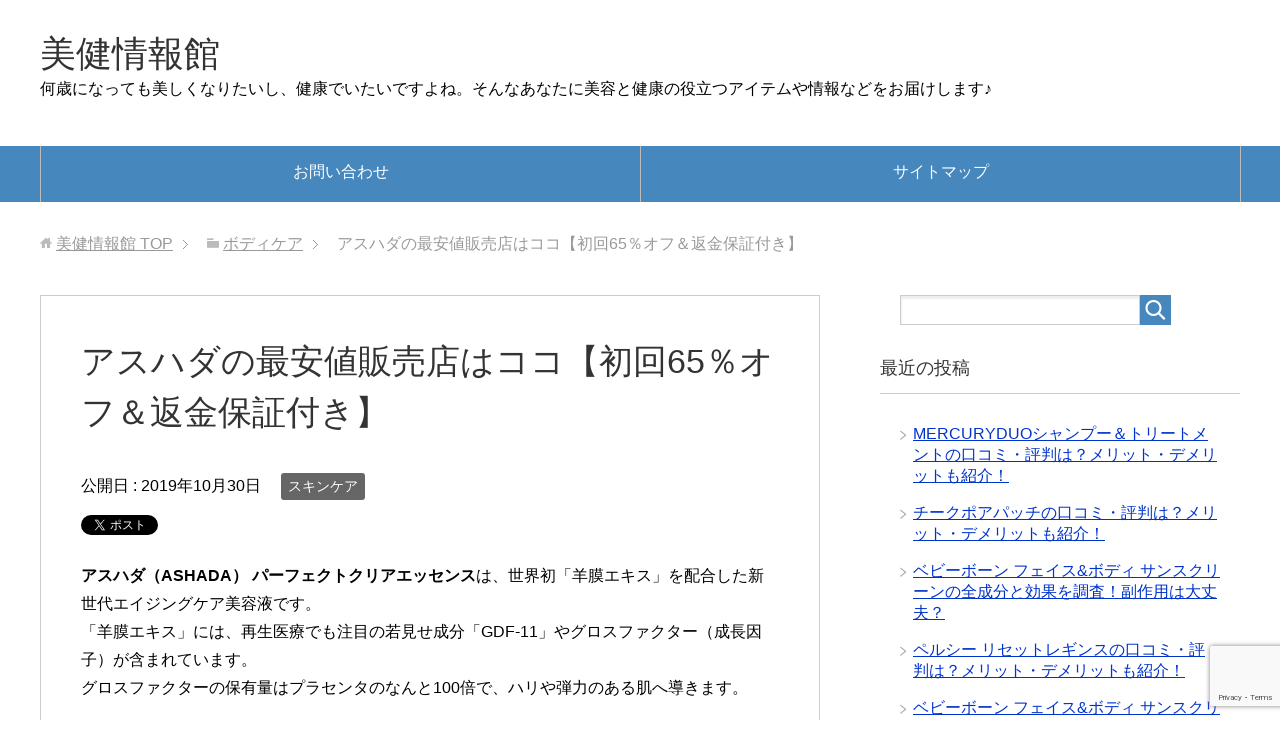

--- FILE ---
content_type: text/html; charset=UTF-8
request_url: https://biken-jyouhoukan.com/ashada-saiyasune/
body_size: 15049
content:
<!DOCTYPE html>
<html lang="ja"
      class="col2">
<head prefix="og: http://ogp.me/ns# fb: http://ogp.me/ns/fb#">

    
    <meta charset="UTF-8">
    <meta http-equiv="X-UA-Compatible" content="IE=edge">
	        <meta name="viewport" content="width=device-width, initial-scale=1.0">
			            <meta name="keywords" content="スキンケア">
				            <meta name="description" content="アスハダ（ASHADA） パーフェクトクリアエッセンスは、世界初「羊膜エキス」を配合した新世代エイジングケア美容液です。 「羊膜エキス」には、再生医療でも注目の若見せ成分「GDF-11」やグロスファクター（成長因子）が含 [&hellip;]">
		<link rel="canonical" href="https://biken-jyouhoukan.com/ashada-saiyasune/" />

		<!-- All in One SEO 4.8.1.1 - aioseo.com -->
		<title>アスハダの最安値販売店はココ【初回65％オフ＆返金保証付き】</title>
	<meta name="robots" content="max-image-preview:large" />
	<meta name="author" content="beautyhealth"/>
	<meta name="google-site-verification" content="msLgYbAw2fLn_Ag9sDRDySc94dM_nWVPunjlYjD0zsM" />
	<meta name="keywords" content="アスハダ,エイジングケア,美容液,gdf-11,羊膜エキス,年齢肌,幹細胞" />
	<link rel="canonical" href="https://biken-jyouhoukan.com/ashada-saiyasune/" />
	<meta name="generator" content="All in One SEO (AIOSEO) 4.8.1.1" />
		<meta property="og:locale" content="ja_JP" />
		<meta property="og:site_name" content="美健情報館" />
		<meta property="og:type" content="article" />
		<meta property="og:title" content="アスハダの最安値販売店はココ【初回65％オフ＆返金保証付き】" />
		<meta property="og:url" content="https://biken-jyouhoukan.com/ashada-saiyasune/" />
		<meta property="article:published_time" content="2019-10-30T11:57:32+00:00" />
		<meta property="article:modified_time" content="2019-11-15T06:09:12+00:00" />
		<meta name="twitter:card" content="summary" />
		<meta name="twitter:title" content="アスハダの最安値販売店はココ【初回65％オフ＆返金保証付き】" />
		<script type="application/ld+json" class="aioseo-schema">
			{"@context":"https:\/\/schema.org","@graph":[{"@type":"Article","@id":"https:\/\/biken-jyouhoukan.com\/ashada-saiyasune\/#article","name":"\u30a2\u30b9\u30cf\u30c0\u306e\u6700\u5b89\u5024\u8ca9\u58f2\u5e97\u306f\u30b3\u30b3\u3010\u521d\u56de65\uff05\u30aa\u30d5\uff06\u8fd4\u91d1\u4fdd\u8a3c\u4ed8\u304d\u3011","headline":"\u30a2\u30b9\u30cf\u30c0\u306e\u6700\u5b89\u5024\u8ca9\u58f2\u5e97\u306f\u30b3\u30b3\u3010\u521d\u56de65\uff05\u30aa\u30d5\uff06\u8fd4\u91d1\u4fdd\u8a3c\u4ed8\u304d\u3011","author":{"@id":"https:\/\/biken-jyouhoukan.com\/author\/beautyhealth\/#author"},"publisher":{"@id":"https:\/\/biken-jyouhoukan.com\/#organization"},"image":{"@type":"ImageObject","url":"https:\/\/s3-ap-northeast-1.amazonaws.com\/adv-img.zucks.jp\/cr\/aeb\/200x200_aebaa15c56b084b98b07b3e9d6fc7c5f-94b0b.png","@id":"https:\/\/biken-jyouhoukan.com\/ashada-saiyasune\/#articleImage"},"datePublished":"2019-10-30T20:57:32+09:00","dateModified":"2019-11-15T15:09:12+09:00","inLanguage":"ja","mainEntityOfPage":{"@id":"https:\/\/biken-jyouhoukan.com\/ashada-saiyasune\/#webpage"},"isPartOf":{"@id":"https:\/\/biken-jyouhoukan.com\/ashada-saiyasune\/#webpage"},"articleSection":"\u30b9\u30ad\u30f3\u30b1\u30a2"},{"@type":"BreadcrumbList","@id":"https:\/\/biken-jyouhoukan.com\/ashada-saiyasune\/#breadcrumblist","itemListElement":[{"@type":"ListItem","@id":"https:\/\/biken-jyouhoukan.com\/#listItem","position":1,"name":"\u5bb6","item":"https:\/\/biken-jyouhoukan.com\/","nextItem":{"@type":"ListItem","@id":"https:\/\/biken-jyouhoukan.com\/ashada-saiyasune\/#listItem","name":"\u30a2\u30b9\u30cf\u30c0\u306e\u6700\u5b89\u5024\u8ca9\u58f2\u5e97\u306f\u30b3\u30b3\u3010\u521d\u56de65\uff05\u30aa\u30d5\uff06\u8fd4\u91d1\u4fdd\u8a3c\u4ed8\u304d\u3011"}},{"@type":"ListItem","@id":"https:\/\/biken-jyouhoukan.com\/ashada-saiyasune\/#listItem","position":2,"name":"\u30a2\u30b9\u30cf\u30c0\u306e\u6700\u5b89\u5024\u8ca9\u58f2\u5e97\u306f\u30b3\u30b3\u3010\u521d\u56de65\uff05\u30aa\u30d5\uff06\u8fd4\u91d1\u4fdd\u8a3c\u4ed8\u304d\u3011","previousItem":{"@type":"ListItem","@id":"https:\/\/biken-jyouhoukan.com\/#listItem","name":"\u5bb6"}}]},{"@type":"Organization","@id":"https:\/\/biken-jyouhoukan.com\/#organization","name":"\u7f8e\u5065\u60c5\u5831\u9928","description":"\u4f55\u6b73\u306b\u306a\u3063\u3066\u3082\u7f8e\u3057\u304f\u306a\u308a\u305f\u3044\u3057\u3001\u5065\u5eb7\u3067\u3044\u305f\u3044\u3067\u3059\u3088\u306d\u3002\u305d\u3093\u306a\u3042\u306a\u305f\u306b\u7f8e\u5bb9\u3068\u5065\u5eb7\u306e\u5f79\u7acb\u3064\u30a2\u30a4\u30c6\u30e0\u3084\u60c5\u5831\u306a\u3069\u3092\u304a\u5c4a\u3051\u3057\u307e\u3059\u266a","url":"https:\/\/biken-jyouhoukan.com\/"},{"@type":"Person","@id":"https:\/\/biken-jyouhoukan.com\/author\/beautyhealth\/#author","url":"https:\/\/biken-jyouhoukan.com\/author\/beautyhealth\/","name":"beautyhealth","image":{"@type":"ImageObject","@id":"https:\/\/biken-jyouhoukan.com\/ashada-saiyasune\/#authorImage","url":"https:\/\/secure.gravatar.com\/avatar\/1bbdca7629d9292ef63c3291579bd0e7?s=96&d=mm&r=g","width":96,"height":96,"caption":"beautyhealth"}},{"@type":"WebPage","@id":"https:\/\/biken-jyouhoukan.com\/ashada-saiyasune\/#webpage","url":"https:\/\/biken-jyouhoukan.com\/ashada-saiyasune\/","name":"\u30a2\u30b9\u30cf\u30c0\u306e\u6700\u5b89\u5024\u8ca9\u58f2\u5e97\u306f\u30b3\u30b3\u3010\u521d\u56de65\uff05\u30aa\u30d5\uff06\u8fd4\u91d1\u4fdd\u8a3c\u4ed8\u304d\u3011","inLanguage":"ja","isPartOf":{"@id":"https:\/\/biken-jyouhoukan.com\/#website"},"breadcrumb":{"@id":"https:\/\/biken-jyouhoukan.com\/ashada-saiyasune\/#breadcrumblist"},"author":{"@id":"https:\/\/biken-jyouhoukan.com\/author\/beautyhealth\/#author"},"creator":{"@id":"https:\/\/biken-jyouhoukan.com\/author\/beautyhealth\/#author"},"datePublished":"2019-10-30T20:57:32+09:00","dateModified":"2019-11-15T15:09:12+09:00"},{"@type":"WebSite","@id":"https:\/\/biken-jyouhoukan.com\/#website","url":"https:\/\/biken-jyouhoukan.com\/","name":"\u7f8e\u5065\u60c5\u5831\u9928","description":"\u4f55\u6b73\u306b\u306a\u3063\u3066\u3082\u7f8e\u3057\u304f\u306a\u308a\u305f\u3044\u3057\u3001\u5065\u5eb7\u3067\u3044\u305f\u3044\u3067\u3059\u3088\u306d\u3002\u305d\u3093\u306a\u3042\u306a\u305f\u306b\u7f8e\u5bb9\u3068\u5065\u5eb7\u306e\u5f79\u7acb\u3064\u30a2\u30a4\u30c6\u30e0\u3084\u60c5\u5831\u306a\u3069\u3092\u304a\u5c4a\u3051\u3057\u307e\u3059\u266a","inLanguage":"ja","publisher":{"@id":"https:\/\/biken-jyouhoukan.com\/#organization"}}]}
		</script>
		<!-- All in One SEO -->

<link rel='dns-prefetch' href='//www.google.com' />
<link rel='dns-prefetch' href='//s.w.org' />
<link rel="alternate" type="application/rss+xml" title="美健情報館 &raquo; フィード" href="https://biken-jyouhoukan.com/feed/" />
<link rel="alternate" type="application/rss+xml" title="美健情報館 &raquo; コメントフィード" href="https://biken-jyouhoukan.com/comments/feed/" />
		<script type="text/javascript">
			window._wpemojiSettings = {"baseUrl":"https:\/\/s.w.org\/images\/core\/emoji\/13.0.1\/72x72\/","ext":".png","svgUrl":"https:\/\/s.w.org\/images\/core\/emoji\/13.0.1\/svg\/","svgExt":".svg","source":{"concatemoji":"https:\/\/biken-jyouhoukan.com\/wp-includes\/js\/wp-emoji-release.min.js?ver=5.7.14"}};
			!function(e,a,t){var n,r,o,i=a.createElement("canvas"),p=i.getContext&&i.getContext("2d");function s(e,t){var a=String.fromCharCode;p.clearRect(0,0,i.width,i.height),p.fillText(a.apply(this,e),0,0);e=i.toDataURL();return p.clearRect(0,0,i.width,i.height),p.fillText(a.apply(this,t),0,0),e===i.toDataURL()}function c(e){var t=a.createElement("script");t.src=e,t.defer=t.type="text/javascript",a.getElementsByTagName("head")[0].appendChild(t)}for(o=Array("flag","emoji"),t.supports={everything:!0,everythingExceptFlag:!0},r=0;r<o.length;r++)t.supports[o[r]]=function(e){if(!p||!p.fillText)return!1;switch(p.textBaseline="top",p.font="600 32px Arial",e){case"flag":return s([127987,65039,8205,9895,65039],[127987,65039,8203,9895,65039])?!1:!s([55356,56826,55356,56819],[55356,56826,8203,55356,56819])&&!s([55356,57332,56128,56423,56128,56418,56128,56421,56128,56430,56128,56423,56128,56447],[55356,57332,8203,56128,56423,8203,56128,56418,8203,56128,56421,8203,56128,56430,8203,56128,56423,8203,56128,56447]);case"emoji":return!s([55357,56424,8205,55356,57212],[55357,56424,8203,55356,57212])}return!1}(o[r]),t.supports.everything=t.supports.everything&&t.supports[o[r]],"flag"!==o[r]&&(t.supports.everythingExceptFlag=t.supports.everythingExceptFlag&&t.supports[o[r]]);t.supports.everythingExceptFlag=t.supports.everythingExceptFlag&&!t.supports.flag,t.DOMReady=!1,t.readyCallback=function(){t.DOMReady=!0},t.supports.everything||(n=function(){t.readyCallback()},a.addEventListener?(a.addEventListener("DOMContentLoaded",n,!1),e.addEventListener("load",n,!1)):(e.attachEvent("onload",n),a.attachEvent("onreadystatechange",function(){"complete"===a.readyState&&t.readyCallback()})),(n=t.source||{}).concatemoji?c(n.concatemoji):n.wpemoji&&n.twemoji&&(c(n.twemoji),c(n.wpemoji)))}(window,document,window._wpemojiSettings);
		</script>
		<style type="text/css">
img.wp-smiley,
img.emoji {
	display: inline !important;
	border: none !important;
	box-shadow: none !important;
	height: 1em !important;
	width: 1em !important;
	margin: 0 .07em !important;
	vertical-align: -0.1em !important;
	background: none !important;
	padding: 0 !important;
}
</style>
	<link rel='stylesheet' id='wp-block-library-css'  href='https://biken-jyouhoukan.com/wp-includes/css/dist/block-library/style.min.css?ver=5.7.14' type='text/css' media='all' />
<link rel='stylesheet' id='contact-form-7-css'  href='https://biken-jyouhoukan.com/wp-content/plugins/contact-form-7/includes/css/styles.css?ver=5.5.6' type='text/css' media='all' />
<link rel='stylesheet' id='toc-screen-css'  href='https://biken-jyouhoukan.com/wp-content/plugins/table-of-contents-plus/screen.min.css?ver=2411.1' type='text/css' media='all' />
<link rel='stylesheet' id='ez-toc-css'  href='https://biken-jyouhoukan.com/wp-content/plugins/easy-table-of-contents/assets/css/screen.min.css?ver=2.0.73' type='text/css' media='all' />
<style id='ez-toc-inline-css' type='text/css'>
div#ez-toc-container .ez-toc-title {font-size: 120%;}div#ez-toc-container .ez-toc-title {font-weight: 500;}div#ez-toc-container ul li {font-size: 95%;}div#ez-toc-container ul li {font-weight: 500;}div#ez-toc-container nav ul ul li {font-size: 90%;}
.ez-toc-container-direction {direction: ltr;}.ez-toc-counter ul{counter-reset: item ;}.ez-toc-counter nav ul li a::before {content: counters(item, '.', decimal) '. ';display: inline-block;counter-increment: item;flex-grow: 0;flex-shrink: 0;margin-right: .2em; float: left; }.ez-toc-widget-direction {direction: ltr;}.ez-toc-widget-container ul{counter-reset: item ;}.ez-toc-widget-container nav ul li a::before {content: counters(item, '.', decimal) '. ';display: inline-block;counter-increment: item;flex-grow: 0;flex-shrink: 0;margin-right: .2em; float: left; }
</style>
<link rel='stylesheet' id='keni_base-css'  href='https://biken-jyouhoukan.com/wp-content/themes/keni71_wp_standard_blue_201712041933/base.css?ver=5.7.14' type='text/css' media='all' />
<link rel='stylesheet' id='keni_rwd-css'  href='https://biken-jyouhoukan.com/wp-content/themes/keni71_wp_standard_blue_201712041933/rwd.css?ver=5.7.14' type='text/css' media='all' />
<script type='text/javascript' src='https://biken-jyouhoukan.com/wp-includes/js/jquery/jquery.min.js?ver=3.5.1' id='jquery-core-js'></script>
<script type='text/javascript' src='https://biken-jyouhoukan.com/wp-includes/js/jquery/jquery-migrate.min.js?ver=3.3.2' id='jquery-migrate-js'></script>
<link rel="https://api.w.org/" href="https://biken-jyouhoukan.com/wp-json/" /><link rel="alternate" type="application/json" href="https://biken-jyouhoukan.com/wp-json/wp/v2/posts/2224" /><link rel="EditURI" type="application/rsd+xml" title="RSD" href="https://biken-jyouhoukan.com/xmlrpc.php?rsd" />
<link rel="wlwmanifest" type="application/wlwmanifest+xml" href="https://biken-jyouhoukan.com/wp-includes/wlwmanifest.xml" /> 
<meta name="generator" content="WordPress 5.7.14" />
<link rel='shortlink' href='https://biken-jyouhoukan.com/?p=2224' />
<link rel="alternate" type="application/json+oembed" href="https://biken-jyouhoukan.com/wp-json/oembed/1.0/embed?url=https%3A%2F%2Fbiken-jyouhoukan.com%2Fashada-saiyasune%2F" />
<link rel="alternate" type="text/xml+oembed" href="https://biken-jyouhoukan.com/wp-json/oembed/1.0/embed?url=https%3A%2F%2Fbiken-jyouhoukan.com%2Fashada-saiyasune%2F&#038;format=xml" />
        <link rel="shortcut icon" type="image/x-icon" href="https://biken-jyouhoukan.com/wp-content/themes/keni71_wp_standard_blue_201712041933/favicon.ico">
        <link rel="apple-touch-icon" href="https://biken-jyouhoukan.com/wp-content/themes/keni71_wp_standard_blue_201712041933/images/apple-touch-icon.png">
        <link rel="apple-touch-icon-precomposed"
              href="https://biken-jyouhoukan.com/wp-content/themes/keni71_wp_standard_blue_201712041933/images/apple-touch-icon.png">
        <link rel="icon" href="https://biken-jyouhoukan.com/wp-content/themes/keni71_wp_standard_blue_201712041933/images/apple-touch-icon.png">
	    <!--[if lt IE 9]>
    <script src="https://biken-jyouhoukan.com/wp-content/themes/keni71_wp_standard_blue_201712041933/js/html5.js"></script><![endif]-->
	<!-- Google tag (gtag.js) -->
<script async src="https://www.googletagmanager.com/gtag/js?id=G-GGSEFJDYDN"></script>
<script>
  window.dataLayer = window.dataLayer || [];
  function gtag(){dataLayer.push(arguments);}
  gtag('js', new Date());

  gtag('config', 'G-GGSEFJDYDN');
</script>

</head>
    <body class="post-template-default single single-post postid-2224 single-format-standard">
	
    <div class="container">
        <header id="top" class="site-header ">
            <div class="site-header-in">
                <div class="site-header-conts">
					                        <p class="site-title"><a
                                    href="https://biken-jyouhoukan.com">美健情報館</a>
                        </p>
										<p>何歳になっても美しくなりたいし、健康でいたいですよね。そんなあなたに美容と健康の役立つアイテムや情報などをお届けします♪</p>				
				</div>
            </div>
			                <!--▼グローバルナビ-->
                <nav class="global-nav">
                    <div class="global-nav-in">
                        <div class="global-nav-panel"><span class="btn-global-nav icon-gn-menu">メニュー</span></div>
                        <ul id="menu">
							<li class="menu-item menu-item-type-post_type menu-item-object-page menu-item-21"><a href="https://biken-jyouhoukan.com/inquiry/">お問い合わせ</a></li>
<li class="menu-item menu-item-type-post_type menu-item-object-page menu-item-22"><a href="https://biken-jyouhoukan.com/sitemap/">サイトマップ</a></li>
                        </ul>
                    </div>
                </nav>
                <!--▲グローバルナビ-->
			        </header>
		        <!--▲サイトヘッダー-->

<div class="main-body">
<div class="main-body-in">

		<nav class="breadcrumbs">
			<ol class="breadcrumbs-in" itemscope itemtype="http://schema.org/BreadcrumbList">
				<li class="bcl-first" itemprop="itemListElement" itemscope itemtype="http://schema.org/ListItem">
	<a itemprop="item" href="https://biken-jyouhoukan.com"><span itemprop="name">美健情報館</span> TOP</a>
	<meta itemprop="position" content="1" />
</li>
<li itemprop="itemListElement" itemscope itemtype="http://schema.org/ListItem">
	<a itemprop="item" href="https://biken-jyouhoukan.com/category/bodycare/"><span itemprop="name">ボディケア</span></a>
	<meta itemprop="position" content="2" />
</li>
<li class="bcl-last">アスハダの最安値販売店はココ【初回65％オフ＆返金保証付き】</li>
			</ol>
		</nav>
	
	<!--▼メインコンテンツ-->
	<main>
	<div class="main-conts">

		<!--記事-->
		<article id="post-2224" class="section-wrap post-2224 post type-post status-publish format-standard category-skincare">
			<div class="section-in">

			<header class="article-header">
				<h1 class="section-title" itemprop="headline">アスハダの最安値販売店はココ【初回65％オフ＆返金保証付き】</h1>
				<p class="post-date">公開日 : <time datetime="2019-10-30" itemprop="datePublished" content="2019-10-30" >2019年10月30日</time> </p>
								<div class="post-cat">
<span class="cat cat002" style="background-color: #666;"><a href="https://biken-jyouhoukan.com/category/skincare/" style="color: #FFF;">スキンケア</a></span>

</div>
				<aside class="sns-list">
<ul>
<li class="sb-tweet">
<a href="https://twitter.com/share" class="twitter-share-button" data-lang="ja">ツイート</a>
</li>
<li class="sb-hatebu">
<a href="http://b.hatena.ne.jp/entry/" class="hatena-bookmark-button" data-hatena-bookmark-layout="simple-balloon" title="Add this entry to Hatena Bookmark."><img src="https://b.st-hatena.com/images/entry-button/button-only@2x.png" alt="Add this entry to Hatena Bookmark." width="20" height="20" style="border: none;" /></a>
</li>
<li class="sb-fb-like">
<div class="fb-like" data-width="110" data-layout="button_count" data-action="like" data-show-faces="false" data-share="false"></div>
</li>
<li class="sb-gplus">
<div class="g-plusone" data-size="medium"></div></li>
</ul>
</aside>
			</header>

			<div class="article-body">
			<p><strong>アスハダ（ASHADA） パーフェクトクリアエッセンス</strong>は、世界初「羊膜エキス」を配合した新世代エイジングケア美容液です。<br />
「羊膜エキス」には、再生医療でも注目の若見せ成分「GDF-11」やグロスファクター（成長因子）が含まれています。<br />
グロスファクターの保有量はプラセンタのなんと100倍で、ハリや弾力のある肌へ導きます。</p>
<p>アスハダに含まれる成分「GDF-11」が、医学専門誌「先端医療と健康美容」に掲載されました。</p>
<p>このアスハダの最安値販売店や、あわせて3つの秘訣や口コミなどを紹介していきます。</p>
<p>&nbsp;</p>
<p><a href="https://get.mobu.jp/redirect/?acode=aebaa15c56b084b98b07b3e9d6fc7c5f&amp;pcode=biken-jyouhoukan&amp;it=nonIcv" target="_blank" rel="noopener"><span style="font-size: 14pt;"><strong>⇒アスハダの詳細を今すぐ知りたい方はこちらから</strong></span></a></p>
<p>&nbsp;</p>
<div id="toc_container" class="toc_light_blue no_bullets"><p class="toc_title">目次</p><ul class="toc_list"><li></li><li></li><li></li><li></li><li></li></ul></div>
<div id="ez-toc-container" class="ez-toc-v2_0_73 counter-hierarchy ez-toc-counter ez-toc-light-blue ez-toc-container-direction">
<div class="ez-toc-title-container">
<p class="ez-toc-title" style="cursor:inherit">目次</p>
<span class="ez-toc-title-toggle"><a href="#" class="ez-toc-pull-right ez-toc-btn ez-toc-btn-xs ez-toc-btn-default ez-toc-toggle" aria-label="Toggle Table of Content"><span class="ez-toc-js-icon-con"><span class=""><span class="eztoc-hide" style="display:none;">Toggle</span><span class="ez-toc-icon-toggle-span"><svg style="fill: #1e73be;color:#1e73be" xmlns="http://www.w3.org/2000/svg" class="list-377408" width="20px" height="20px" viewBox="0 0 24 24" fill="none"><path d="M6 6H4v2h2V6zm14 0H8v2h12V6zM4 11h2v2H4v-2zm16 0H8v2h12v-2zM4 16h2v2H4v-2zm16 0H8v2h12v-2z" fill="currentColor"></path></svg><svg style="fill: #1e73be;color:#1e73be" class="arrow-unsorted-368013" xmlns="http://www.w3.org/2000/svg" width="10px" height="10px" viewBox="0 0 24 24" version="1.2" baseProfile="tiny"><path d="M18.2 9.3l-6.2-6.3-6.2 6.3c-.2.2-.3.4-.3.7s.1.5.3.7c.2.2.4.3.7.3h11c.3 0 .5-.1.7-.3.2-.2.3-.5.3-.7s-.1-.5-.3-.7zM5.8 14.7l6.2 6.3 6.2-6.3c.2-.2.3-.5.3-.7s-.1-.5-.3-.7c-.2-.2-.4-.3-.7-.3h-11c-.3 0-.5.1-.7.3-.2.2-.3.5-.3.7s.1.5.3.7z"/></svg></span></span></span></a></span></div>
<nav><ul class='ez-toc-list ez-toc-list-level-1 ' ><li class='ez-toc-page-1 ez-toc-heading-level-2'><a class="ez-toc-link ez-toc-heading-1" href="#%E3%82%A2%E3%82%B9%E3%83%8F%E3%83%80%E3%81%AE%E6%9C%80%E5%AE%89%E5%80%A4%E8%B2%A9%E5%A3%B2%E5%BA%97%E3%81%AF%E5%85%AC%E5%BC%8F%E3%82%B5%E3%82%A4%E3%83%88%E3%81%A7%E5%88%9D%E5%9B%9E1980%E5%86%86%E3%81%A7%E8%B3%BC%E5%85%A5%E3%81%A7%E3%81%8D%E8%BF%94%E9%87%91%E4%BF%9D%E8%A8%BC%E4%BB%98%E3%81%8D" title="アスハダの最安値販売店は公式サイトで初回1980円で購入でき返金保証付き">アスハダの最安値販売店は公式サイトで初回1980円で購入でき返金保証付き</a></li><li class='ez-toc-page-1 ez-toc-heading-level-2'><a class="ez-toc-link ez-toc-heading-2" href="#%E5%8A%A0%E9%BD%A2%E3%81%AB%E3%81%A8%E3%82%82%E3%81%AA%E3%81%86%E8%82%8C%E3%83%88%E3%83%A9%E3%83%96%E3%83%AB%E3%81%AE%E5%8E%9F%E5%9B%A0%E3%81%A8%E3%81%AF%EF%BC%9F" title="加齢にともなう肌トラブルの原因とは？">加齢にともなう肌トラブルの原因とは？</a></li><li class='ez-toc-page-1 ez-toc-heading-level-2'><a class="ez-toc-link ez-toc-heading-3" href="#%E4%BB%96%E3%81%AE%E3%82%A8%E3%82%A4%E3%82%B8%E3%83%B3%E3%82%B0%E3%82%B1%E3%82%A2%E7%BE%8E%E5%AE%B9%E6%B6%B2%E3%81%A8%E9%81%95%E3%81%863%E3%81%A4%E3%81%AE%E7%89%B9%E5%BE%B4" title="他のエイジングケア美容液と違う3つの特徴">他のエイジングケア美容液と違う3つの特徴</a></li><li class='ez-toc-page-1 ez-toc-heading-level-2'><a class="ez-toc-link ez-toc-heading-4" href="#%E3%82%A2%E3%82%B9%E3%83%8F%E3%83%80%E3%81%AE%E4%BD%BF%E7%94%A8%E6%96%B9%E6%B3%95%E3%81%A8%E6%B3%A8%E6%84%8F%E7%82%B9" title="アスハダの使用方法と注意点">アスハダの使用方法と注意点</a></li><li class='ez-toc-page-1 ez-toc-heading-level-2'><a class="ez-toc-link ez-toc-heading-5" href="#%E3%82%A2%E3%82%B9%E3%83%8F%E3%83%80%E3%81%AE%E5%8F%A3%E3%82%B3%E3%83%9F%E3%81%AF%E3%81%A9%E3%82%93%E3%81%AA%E6%84%9F%E3%81%98%EF%BC%9F" title="アスハダの口コミはどんな感じ？">アスハダの口コミはどんな感じ？</a></li></ul></nav></div>
<h2><span class="ez-toc-section" id="%E3%82%A2%E3%82%B9%E3%83%8F%E3%83%80%E3%81%AE%E6%9C%80%E5%AE%89%E5%80%A4%E8%B2%A9%E5%A3%B2%E5%BA%97%E3%81%AF%E5%85%AC%E5%BC%8F%E3%82%B5%E3%82%A4%E3%83%88%E3%81%A7%E5%88%9D%E5%9B%9E1980%E5%86%86%E3%81%A7%E8%B3%BC%E5%85%A5%E3%81%A7%E3%81%8D%E8%BF%94%E9%87%91%E4%BF%9D%E8%A8%BC%E4%BB%98%E3%81%8D"></span><span id="1980">アスハダの最安値販売店は公式サイトで初回1980円で購入でき返金保証付き</span><span class="ez-toc-section-end"></span></h2>
<p><strong>アスハダ パーフェクトクリアエッセンス</strong>は通販のみで購入できます。<br />
楽天、アマゾン、公式サイトで購入できます。</p>
<p>&nbsp;</p>
<p>アスハダの通常価格は、1本（30ml/約1ヶ月分）　5,800円（税別、送料750円）です。<br />
まあまあの価格ですよね。<br />
どうせなら<strong>最安値販売店</strong>で購入したいですよね。</p>
<p>&nbsp;</p>
<p>では、最安値販売店はどこでしょうか？<br />
<span class="box-yellow">それは、ずばり<strong>公式サイト</strong>です。</span></p>
<p>&nbsp;</p>
<p>公式サイトなら、お得な「<strong>お試しコース</strong>」が用意されています。<br />
アスハダが毎月1本が届けられる定期コースです。</p>
<p>「お試しコース」は、初回限定価格ですが65％オフの<strong>1,980円</strong>（税別）で購入できます。<br />
2回目以降の価格は、ずっと10％オフの4,640円（税別）になります。</p>
<p>送料はずっと無料です。</p>
<p>&nbsp;</p>
<p>そして、「お試しコース」は定期コースで通常みられる継続回数の縛りがありません。<br />
だから、いつでも中止することができます。<br />
ただし、次回発送予定日の<strong>14日前</strong>までに連絡が必要です。</p>
<p>&nbsp;</p>
<p><span class="box-yellow">さらに、「お試しコース」は<strong>返金保証</strong>が付いています。</span><br />
万が一、商品に満足できない、肌に合わないなどの場合、初回購入分のみ代金を返金してくれます。<br />
その際、事前に電話連絡が必要です。<br />
あと、容器、お買上げ明細書が必要となりますので、捨てないようにして下さい。</p>
<p>&nbsp;</p>
<p>アスハダは継続することで肌が徐々に改善されていきます。<br />
お得な「お試しコース」で継続してみて下さい！</p>
<p>&nbsp;</p>
<p><a href="https://get.mobu.jp/redirect/?acode=aebaa15c56b084b98b07b3e9d6fc7c5f&amp;pcode=biken-jyouhoukan&amp;it=nonIcv" target="_blank" rel="noopener"><span style="font-size: 14pt;"><strong>⇒アスハダのお得な「お試しコース」はこちらから</strong></span></a></p>
<h2><span class="ez-toc-section" id="%E5%8A%A0%E9%BD%A2%E3%81%AB%E3%81%A8%E3%82%82%E3%81%AA%E3%81%86%E8%82%8C%E3%83%88%E3%83%A9%E3%83%96%E3%83%AB%E3%81%AE%E5%8E%9F%E5%9B%A0%E3%81%A8%E3%81%AF%EF%BC%9F"></span><span id="i">加齢にともなう肌トラブルの原因とは？</span><span class="ez-toc-section-end"></span></h2>
<p>加齢にともない、乾燥や小ジワ、シミ、ハリがなくなってきているなど、いわゆる<strong>年齢肌</strong>で悩んでいませんか？</p>
<p>これらは、加齢による<strong>皮膚の再生能力の低下</strong>が原因と考えられます。<br />
皮膚の再生能力、つまり<strong>グロスファクター</strong>（成長因子）が減少することです。<br />
グロスファクターは、20歳前後でピークを迎え、加齢にともないどんどん減少し40歳までにはなんと40％減少します。<br />
これが年齢肌の始まりで、肌にシワ、たるみ、シミが発生したり、乾燥したり、ハリがなくなったりなどの現象が起こりやすくなります。</p>
<p>肌のターンオーバーは、20代で28日、40代では55日、50代では75日も掛かります。<br />
この原因もグロースファクターの減少です。</p>
<p>&nbsp;</p>
<p>そもそも、このグロスファクターとはどんなものなのか？<br />
グロスファクターは細胞成長因子で、人体で自然に作られるタンパク質の一種で、細胞の再生を促進する働きがあります。</p>
<p>グロスファクターは、EGF、FGF、KGF、HGFなどが発見されています。</p>
<p>&nbsp;</p>
<p>アスハダには、ハーバード大学で研究されている<strong>GDF-11</strong>などを含んでいる<strong>羊膜エキス</strong>を配合しています。<br />
このGDF-11は「若返り因子」と呼ばれ、幹細胞や、コラーゲン、エラスチンなどの増殖を促進し、皮膚の再生やエイジングケアが期待できます。</p>
<p>だから、肌の再生力を呼び覚まし、肌本来の美しさを取り戻します。</p>
<h2><span class="ez-toc-section" id="%E4%BB%96%E3%81%AE%E3%82%A8%E3%82%A4%E3%82%B8%E3%83%B3%E3%82%B0%E3%82%B1%E3%82%A2%E7%BE%8E%E5%AE%B9%E6%B6%B2%E3%81%A8%E9%81%95%E3%81%863%E3%81%A4%E3%81%AE%E7%89%B9%E5%BE%B4"></span><span id="3">他のエイジングケア美容液と違う3つの特徴</span><span class="ez-toc-section-end"></span></h2>
<p>他のエイジングケア美容液と違う3つの特徴を説明します。</p>
<p>&nbsp;</p>
<p><strong>【3つの特徴】</strong><br />
<strong>①再生医療で注目の「羊膜エキス」を配合</strong><br />
再生医療で注目されている「羊膜エキス」には、グロスファクター（EGF・FGF）がなんとプラセンタの約100倍もの保有量で、アンチエイジング効果が期待できます。</p>
<p><strong>②医学雑誌にも掲載された「若返り因子」のGDF-11</strong><br />
ハーバード大学が研究した世界で初めての「若返り因子」の<strong>GDF-11</strong>は、細肪の元となる幹細胞、肌の弾力に不可欠なコラーゲン、エラスチンなどの増殖を促進することで、肌本来の美しく生まれ変わる力「美肌力」を取り戻し、年齢に逆境する明るくハリや弾力のある肌へと導きます</p>
<p>このGDF-11は、医学専門誌「先端医療と健康美容」で、「GDF-11による老化制御機構の可能性」という論文名で掲載されました。</p>
<p><strong>③上質な成分だけをこだわり配合</strong><br />
上質な成分を厳選し、こだわり配合しています。</p>
<p><strong>・高濃度プラセンタ</strong><br />
新陳代謝がアップすることで、コラーゲンの生成が促進され、肌の弾力が付与されます。</p>
<p><strong>・EGF</strong>（細胞再生因子）<br />
肌のターンオーバーを正常化させ、古い角質が肌に長く留まらないように防ぎます。</p>
<p><strong>・コラーゲン</strong><br />
加水分解コラーゲンを使用しており、通常のコラーゲンより肌への浸透力が高いです。<br />
ハリと弾力を付与し、みずみずしい健やかな肌を保持します。</p>
<p><strong>・ヒアルロン酸</strong><br />
保水力が抜群で、肌がしっかり保湿することで、キメを整えます。<br />
アスハダには、エモリエント成分のダイズ油、水添ヒマシ油が配合されていて、保湿効果がより発揮されます。</p>
<p>&nbsp;</p>
<p><a href="https://get.mobu.jp/redirect/?acode=aebaa15c56b084b98b07b3e9d6fc7c5f&amp;pcode=biken-jyouhoukan&amp;it=nonIcv" target="_blank" rel="noopener"><strong><span style="font-size: 14pt;">⇒アスハダをもっと詳しく知りたい方はこちらから</span></strong></a></p>
<h2><span class="ez-toc-section" id="%E3%82%A2%E3%82%B9%E3%83%8F%E3%83%80%E3%81%AE%E4%BD%BF%E7%94%A8%E6%96%B9%E6%B3%95%E3%81%A8%E6%B3%A8%E6%84%8F%E7%82%B9"></span><span id="i-2">アスハダの使用方法と注意点</span><span class="ez-toc-section-end"></span></h2>
<p>アスハダの使用方法と注意点を説明します。</p>
<p>&nbsp;</p>
<p><strong>【使用方法】</strong><br />
①アスハダを手に取ります<br />
洗顔後、普段使用している化粧水を塗り、その後、アスハダを適量を手に取ります。<br />
1回の使用量の目安は、スポイトで5～6滴で、大体50円玉くらいの大きさです。<br />
足りない時は、さらに数滴追加して下さい。</p>
<p>②人肌と同じ温度に温めます<br />
両方の手の平で擦り合せるようにして馴染ませ全体に広げます。<br />
人肌と同じくらいの温度に温めることで、アスハダが肌によく馴染みます。</p>
<p>③内から外へ、下から上へ馴染ませます<br />
両手で顔全体をハンドプレスの要領で押さえ込みます。<br />
その後、両手の指の腹を使って、内から外へ、下から上へ馴染ませながら伸ばします。</p>
<p>気になる部分や乾燥しやすい目元や口元などは、少量ずつ手に取り、重ね付けして下さい。<br />
その際、肌が傷つくので、絶対こすらないようにして下さい。</p>
<p>④浸透のサインは指が滑らなくなること<br />
肌から手の平が離れる際、水気や吸いつきがなくなり、指がスムーズに滑らなくなったら浸透のサインです。</p>
<p>&nbsp;</p>
<p><strong>【注意点】</strong><br />
保管期間は開封後3ヶ月以内となっています。<br />
なお、未開封は3年以内となっています。</p>
<p>あと、使用後は必ず蓋をしっかり閉めてください。<br />
少しでも蓋が開いていると、蒸発したり成分に影響を及ぼす場合がありますので注意して下さい。</p>
<p>&nbsp;</p>
<p><a href="https://get.mobu.jp/redirect/?acode=aebaa15c56b084b98b07b3e9d6fc7c5f&amp;pcode=biken-jyouhoukan&amp;it=nonIcv" target="_blank" rel="noopener"><img src="https://s3-ap-northeast-1.amazonaws.com/adv-img.zucks.jp/cr/aeb/200x200_aebaa15c56b084b98b07b3e9d6fc7c5f-94b0b.png" /></a></p>
<h2><span class="ez-toc-section" id="%E3%82%A2%E3%82%B9%E3%83%8F%E3%83%80%E3%81%AE%E5%8F%A3%E3%82%B3%E3%83%9F%E3%81%AF%E3%81%A9%E3%82%93%E3%81%AA%E6%84%9F%E3%81%98%EF%BC%9F"></span><span id="i-3">アスハダの口コミはどんな感じ？</span><span class="ez-toc-section-end"></span></h2>
<p>アスハダを初めて使用する場合、実際に使用した人の口コミが気になりますよね。<br />
使ったことがないので、参考になりますよね。<br />
では、口コミをいくつか紹介します。</p>
<p>&nbsp;</p>
<p><strong>【口コミ】</strong><br />
①40代女性<br />
目元と口元の小じわをなんとかしたいと思い、何かいいものがないか探していたところ、ネットでアスハダを見つけました。<br />
使い始めてから1ヶ月程で肌にハリが出てきて化粧のノリが良くなってきました。<br />
小じわはまだ改善されていませんが、これなら継続すれば小じわにも効果がありそうです。</p>
<p>&nbsp;</p>
<p>②40代女性<br />
最近肌のくすみが増え悩んでいました。<br />
そんな話しを会社の同僚と話していたら、アスハダを使っていると教えてもらいました。<br />
「羊膜エキス」は、成長因子がプラセンタの約100倍あるということなのでこれは凄いと思い購入しました。<br />
くすみが一気に消えるわけではありませんが、徐々にですが薄くなっています。<br />
3ヶ月後、半年後、1年後が楽しみです。</p>
<p>&nbsp;</p>
<p>③50代女性<br />
40歳を超えてから肌の乾燥と小じわに悩まされていました。<br />
色々試してみましたが、あまり変化はありませんでした。<br />
そんな時、趣味で知り合った友人に、アスハダを紹介してもらい購入してみました。<br />
「羊膜エキス」のお陰か、塗った翌日は肌がモチモチ。<br />
今までの乾燥肌が嘘のようです。<br />
今使って4ヶ月ですが、小じわがちょっとずつですが目立たなくなってきました。<br />
もちろん、このまま使い続けます。</p>
<p>&nbsp;</p>
<p><a href="https://get.mobu.jp/redirect/?acode=aebaa15c56b084b98b07b3e9d6fc7c5f&amp;pcode=biken-jyouhoukan&amp;it=nonIcv" target="_blank" rel="noopener"><strong><span style="font-size: 14pt;">⇒アスハダをもっと詳しく知りたい方はこちらから</span></strong></a></p>
<p>&nbsp;</p>
			</div><!--article-body-->

			<aside class="sns-list">
<ul>
<li class="sb-tweet">
<a href="https://twitter.com/share" class="twitter-share-button" data-lang="ja">ツイート</a>
</li>
<li class="sb-hatebu">
<a href="http://b.hatena.ne.jp/entry/" class="hatena-bookmark-button" data-hatena-bookmark-layout="simple-balloon" title="Add this entry to Hatena Bookmark."><img src="https://b.st-hatena.com/images/entry-button/button-only@2x.png" alt="Add this entry to Hatena Bookmark." width="20" height="20" style="border: none;" /></a>
</li>
<li class="sb-fb-like">
<div class="fb-like" data-width="110" data-layout="button_count" data-action="like" data-show-faces="false" data-share="false"></div>
</li>
<li class="sb-gplus">
<div class="g-plusone" data-size="medium"></div></li>
</ul>
</aside>
			
						<div class="page-nav-bf cont-nav">
<p class="page-nav-next">「<a href="https://biken-jyouhoukan.com/hyaluspicule-meltinggel-hanbaiten/" rel="next">ヒアルスピクル＆メルティングジェルのお勧め販売店なら20％オフ</a>」</p>
<p class="page-nav-prev">「<a href="https://biken-jyouhoukan.com/miken-deep-patch-kousikisite/" rel="prev">ミケンディープパッチは公式サイトで購入を勧める2つの理由</a>」</p>
			</div>
			
			<section id="comments" class="comments-area">
			
<!-- You can start editing here. -->


			<!-- If comments are closed. -->
		<!--<p class="nocomments">コメントは受け付けていません。</p>-->

			</section>

			</div><!--section-in-->
		</article><!--記事-->


	</div><!--main-conts-->
	</main>
	<!--▲メインコンテンツ-->

	    <!--▼サブコンテンツ-->
    <aside class="sub-conts sidebar">
		<section id="search-2" class="section-wrap widget-conts widget_search"><div class="section-in"><form method="get" id="searchform" action="https://biken-jyouhoukan.com/">
	<div class="search-box">
		<input class="search" type="text" value="" name="s" id="s"><button id="searchsubmit" class="btn-search"><img alt="検索" width="32" height="20" src="https://biken-jyouhoukan.com/wp-content/themes/keni71_wp_standard_blue_201712041933/images/icon/icon-btn-search.png"></button>
	</div>
</form></div></section>
		<section id="recent-posts-2" class="section-wrap widget-conts widget_recent_entries"><div class="section-in">
		<h3 class="section-title">最近の投稿</h3>
		<ul>
											<li>
					<a href="https://biken-jyouhoukan.com/mercuryduo-review/">MERCURYDUOシャンプー＆トリートメントの口コミ・評判は？メリット・デメリットも紹介！</a>
									</li>
											<li>
					<a href="https://biken-jyouhoukan.com/cheekporepatch-review/">チークポアパッチの口コミ・評判は？メリット・デメリットも紹介！</a>
									</li>
											<li>
					<a href="https://biken-jyouhoukan.com/babybornface-component/">ベビーボーン フェイス&#038;ボディ サンスクリーンの全成分と効果を調査！副作用は大丈夫？</a>
									</li>
											<li>
					<a href="https://biken-jyouhoukan.com/pelthyleggings-review/">ペルシー リセットレギンスの口コミ・評判は？メリット・デメリットも紹介！</a>
									</li>
											<li>
					<a href="https://biken-jyouhoukan.com/babybornface-review/">ベビーボーン フェイス&#038;ボディ サンスクリーンの口コミ・評判は？メリット・デメリットも紹介！</a>
									</li>
											<li>
					<a href="https://biken-jyouhoukan.com/pittamask-washing/">ピッタマスクの正しい洗い方は？洗濯機、洗剤は使用していいの？</a>
									</li>
											<li>
					<a href="https://biken-jyouhoukan.com/pittamask-shop/">ピッタマスクはどこで売ってる？必ず公式サイトから購入してね！</a>
									</li>
											<li>
					<a href="https://biken-jyouhoukan.com/pittamask-size/">ピッタマスクのサイズは何種類あるの？間違えたら効果ありません</a>
									</li>
											<li>
					<a href="https://biken-jyouhoukan.com/pittamask-effect/">ピッタマスクはコロナに効果あるの？花粉対策用って本当？</a>
									</li>
											<li>
					<a href="https://biken-jyouhoukan.com/ekas-review/">エカスの口コミ・評判は？そのメリット・デメリットも教えます！</a>
									</li>
											<li>
					<a href="https://biken-jyouhoukan.com/ekas-shop/">エカスはどこで売ってる？薬局やドラッグストアなどの市販店で調査！</a>
									</li>
											<li>
					<a href="https://biken-jyouhoukan.com/lulukushel-shiharai/">ルルクシェルの5つの支払い方法とは？クーポンも使えるって本当？</a>
									</li>
											<li>
					<a href="https://biken-jyouhoukan.com/lulukushel-sizechoosing/">ルルクシェルのサイズの選び方は？困った時のポイントを教えます！</a>
									</li>
											<li>
					<a href="https://biken-jyouhoukan.com/lulukushel-tenpo/">ルルクシェルの店舗はあるの？直営店がなくても安心の交換制度！</a>
									</li>
											<li>
					<a href="https://biken-jyouhoukan.com/heatbooster/">ヒートブースターで潤うハリ肌を手に入れてみませんか？</a>
									</li>
											<li>
					<a href="https://biken-jyouhoukan.com/riceforce-monitor/">ライスフォースのモニターセットで肌の潤いを実感してみてね！</a>
									</li>
											<li>
					<a href="https://biken-jyouhoukan.com/eyelly-hanbaiten/">アイリー（EYELLY）は公式サイトなら初回76％オフ！</a>
									</li>
											<li>
					<a href="https://biken-jyouhoukan.com/cuori-cleansing-butterplus-saiyasune/">クオリ クレンジングバタープラスの最安値販売店は初回62％オフ</a>
									</li>
											<li>
					<a href="https://biken-jyouhoukan.com/egoipse-brise-saiyasune/">エゴイプセ ビライズの最安値販売店ならなんと初回69％オフ</a>
									</li>
											<li>
					<a href="https://biken-jyouhoukan.com/piede-sarah-saiyasune/">ピエドサラを最安値で購入する方法を教えます【最大53％オフ】</a>
									</li>
					</ul>

		</div></section><section id="categories-2" class="section-wrap widget-conts widget_categories"><div class="section-in"><h3 class="section-title">カテゴリー</h3>
			<ul>
					<li class="cat-item cat-item-150"><a href="https://biken-jyouhoukan.com/category/%e3%82%a2%e3%82%a4%e3%83%a1%e3%82%a4%e3%82%af/">アイメイク</a>
</li>
	<li class="cat-item cat-item-2"><a href="https://biken-jyouhoukan.com/category/skincare/">スキンケア</a>
</li>
	<li class="cat-item cat-item-3"><a href="https://biken-jyouhoukan.com/category/diet/">ダイエット</a>
</li>
	<li class="cat-item cat-item-783"><a href="https://biken-jyouhoukan.com/category/%e3%83%90%e3%82%b9%e3%83%88%e3%82%b1%e3%82%a2/">バストケア</a>
</li>
	<li class="cat-item cat-item-184"><a href="https://biken-jyouhoukan.com/category/%e3%83%98%e3%82%a2%e3%82%b1%e3%82%a2/">ヘアケア</a>
</li>
	<li class="cat-item cat-item-1"><a href="https://biken-jyouhoukan.com/category/bodycare/">ボディケア</a>
</li>
	<li class="cat-item cat-item-4"><a href="https://biken-jyouhoukan.com/category/healthfoods/">健康食品・アイテム</a>
</li>
	<li class="cat-item cat-item-805"><a href="https://biken-jyouhoukan.com/category/%e5%ba%83%e5%91%8a/">広告</a>
</li>
	<li class="cat-item cat-item-65"><a href="https://biken-jyouhoukan.com/category/%e6%b6%88%e8%87%ad%e3%80%81%e3%83%87%e3%82%aa%e3%83%89%e3%83%a9%e3%83%b3%e3%83%88/">消臭、デオドラント</a>
</li>
	<li class="cat-item cat-item-166"><a href="https://biken-jyouhoukan.com/category/%e7%9d%a1%e7%9c%a0%e3%82%b1%e3%82%a2/">睡眠ケア</a>
</li>
			</ul>

			</div></section>    </aside>
    <!--▲サブコンテンツ-->

	
</div>
</div>

<!--▼サイトフッター-->
<footer class="site-footer">
	<div class="site-footer-in">
	<div class="site-footer-conts">
	</div>
	</div>
	<div class="copyright">
		<p><small>(C) 2017 美健情報館</span></small></p>
	</div>
</footer>
<!--▲サイトフッター-->


<!--▼ページトップ-->
<p class="page-top"><a href="#top"><img class="over" src="https://biken-jyouhoukan.com/wp-content/themes/keni71_wp_standard_blue_201712041933/images/common/page-top_off.png" width="80" height="80" alt="ページの先頭へ"></a></p>
<!--▲ページトップ-->

</div><!--container-->

<!-- User Heat Tag -->
<script type="text/javascript">
(function(add, cla){window['UserHeatTag']=cla;window[cla]=window[cla]||function(){(window[cla].q=window[cla].q||[]).push(arguments)},window[cla].l=1*new Date();var ul=document.createElement('script');var tag = document.getElementsByTagName('script')[0];ul.async=1;ul.src=add;tag.parentNode.insertBefore(ul,tag);})('//uh.nakanohito.jp/uhj2/uh.js', '_uhtracker');_uhtracker({id:'uhBCVrDkC8'});
</script>
<!-- End User Heat Tag --><script type='text/javascript' src='https://biken-jyouhoukan.com/wp-includes/js/dist/vendor/wp-polyfill.min.js?ver=7.4.4' id='wp-polyfill-js'></script>
<script type='text/javascript' id='wp-polyfill-js-after'>
( 'fetch' in window ) || document.write( '<script src="https://biken-jyouhoukan.com/wp-includes/js/dist/vendor/wp-polyfill-fetch.min.js?ver=3.0.0"></scr' + 'ipt>' );( document.contains ) || document.write( '<script src="https://biken-jyouhoukan.com/wp-includes/js/dist/vendor/wp-polyfill-node-contains.min.js?ver=3.42.0"></scr' + 'ipt>' );( window.DOMRect ) || document.write( '<script src="https://biken-jyouhoukan.com/wp-includes/js/dist/vendor/wp-polyfill-dom-rect.min.js?ver=3.42.0"></scr' + 'ipt>' );( window.URL && window.URL.prototype && window.URLSearchParams ) || document.write( '<script src="https://biken-jyouhoukan.com/wp-includes/js/dist/vendor/wp-polyfill-url.min.js?ver=3.6.4"></scr' + 'ipt>' );( window.FormData && window.FormData.prototype.keys ) || document.write( '<script src="https://biken-jyouhoukan.com/wp-includes/js/dist/vendor/wp-polyfill-formdata.min.js?ver=3.0.12"></scr' + 'ipt>' );( Element.prototype.matches && Element.prototype.closest ) || document.write( '<script src="https://biken-jyouhoukan.com/wp-includes/js/dist/vendor/wp-polyfill-element-closest.min.js?ver=2.0.2"></scr' + 'ipt>' );( 'objectFit' in document.documentElement.style ) || document.write( '<script src="https://biken-jyouhoukan.com/wp-includes/js/dist/vendor/wp-polyfill-object-fit.min.js?ver=2.3.4"></scr' + 'ipt>' );
</script>
<script type='text/javascript' id='contact-form-7-js-extra'>
/* <![CDATA[ */
var wpcf7 = {"api":{"root":"https:\/\/biken-jyouhoukan.com\/wp-json\/","namespace":"contact-form-7\/v1"}};
/* ]]> */
</script>
<script type='text/javascript' src='https://biken-jyouhoukan.com/wp-content/plugins/contact-form-7/includes/js/index.js?ver=5.5.6' id='contact-form-7-js'></script>
<script type='text/javascript' id='toc-front-js-extra'>
/* <![CDATA[ */
var tocplus = {"smooth_scroll":"1","visibility_show":"show","visibility_hide":"hide","width":"Auto"};
/* ]]> */
</script>
<script type='text/javascript' src='https://biken-jyouhoukan.com/wp-content/plugins/table-of-contents-plus/front.min.js?ver=2411.1' id='toc-front-js'></script>
<script type='text/javascript' id='ez-toc-scroll-scriptjs-js-extra'>
/* <![CDATA[ */
var eztoc_smooth_local = {"scroll_offset":"30","add_request_uri":"","add_self_reference_link":""};
/* ]]> */
</script>
<script type='text/javascript' src='https://biken-jyouhoukan.com/wp-content/plugins/easy-table-of-contents/assets/js/smooth_scroll.min.js?ver=2.0.73' id='ez-toc-scroll-scriptjs-js'></script>
<script type='text/javascript' src='https://biken-jyouhoukan.com/wp-content/plugins/easy-table-of-contents/vendor/js-cookie/js.cookie.min.js?ver=2.2.1' id='ez-toc-js-cookie-js'></script>
<script type='text/javascript' src='https://biken-jyouhoukan.com/wp-content/plugins/easy-table-of-contents/vendor/sticky-kit/jquery.sticky-kit.min.js?ver=1.9.2' id='ez-toc-jquery-sticky-kit-js'></script>
<script type='text/javascript' id='ez-toc-js-js-extra'>
/* <![CDATA[ */
var ezTOC = {"smooth_scroll":"1","visibility_hide_by_default":"","scroll_offset":"30","fallbackIcon":"<span class=\"\"><span class=\"eztoc-hide\" style=\"display:none;\">Toggle<\/span><span class=\"ez-toc-icon-toggle-span\"><svg style=\"fill: #1e73be;color:#1e73be\" xmlns=\"http:\/\/www.w3.org\/2000\/svg\" class=\"list-377408\" width=\"20px\" height=\"20px\" viewBox=\"0 0 24 24\" fill=\"none\"><path d=\"M6 6H4v2h2V6zm14 0H8v2h12V6zM4 11h2v2H4v-2zm16 0H8v2h12v-2zM4 16h2v2H4v-2zm16 0H8v2h12v-2z\" fill=\"currentColor\"><\/path><\/svg><svg style=\"fill: #1e73be;color:#1e73be\" class=\"arrow-unsorted-368013\" xmlns=\"http:\/\/www.w3.org\/2000\/svg\" width=\"10px\" height=\"10px\" viewBox=\"0 0 24 24\" version=\"1.2\" baseProfile=\"tiny\"><path d=\"M18.2 9.3l-6.2-6.3-6.2 6.3c-.2.2-.3.4-.3.7s.1.5.3.7c.2.2.4.3.7.3h11c.3 0 .5-.1.7-.3.2-.2.3-.5.3-.7s-.1-.5-.3-.7zM5.8 14.7l6.2 6.3 6.2-6.3c.2-.2.3-.5.3-.7s-.1-.5-.3-.7c-.2-.2-.4-.3-.7-.3h-11c-.3 0-.5.1-.7.3-.2.2-.3.5-.3.7s.1.5.3.7z\"\/><\/svg><\/span><\/span>","chamomile_theme_is_on":""};
/* ]]> */
</script>
<script type='text/javascript' src='https://biken-jyouhoukan.com/wp-content/plugins/easy-table-of-contents/assets/js/front.min.js?ver=2.0.73-1745406980' id='ez-toc-js-js'></script>
<script type='text/javascript' src='https://biken-jyouhoukan.com/wp-content/themes/keni71_wp_standard_blue_201712041933/js/socialButton.js?ver=5.7.14' id='my-social-js'></script>
<script type='text/javascript' src='https://biken-jyouhoukan.com/wp-content/themes/keni71_wp_standard_blue_201712041933/js/utility.js?ver=5.7.14' id='my-utility-js'></script>
<script type='text/javascript' src='https://www.google.com/recaptcha/api.js?render=6LevpyErAAAAACA9HojJLlUKxVVo5nf4wZPu0PMX&#038;ver=3.0' id='google-recaptcha-js'></script>
<script type='text/javascript' id='wpcf7-recaptcha-js-extra'>
/* <![CDATA[ */
var wpcf7_recaptcha = {"sitekey":"6LevpyErAAAAACA9HojJLlUKxVVo5nf4wZPu0PMX","actions":{"homepage":"homepage","contactform":"contactform"}};
/* ]]> */
</script>
<script type='text/javascript' src='https://biken-jyouhoukan.com/wp-content/plugins/contact-form-7/modules/recaptcha/index.js?ver=5.5.6' id='wpcf7-recaptcha-js'></script>
<script type='text/javascript' src='https://biken-jyouhoukan.com/wp-includes/js/wp-embed.min.js?ver=5.7.14' id='wp-embed-js'></script>
	

</body>
</html>

--- FILE ---
content_type: text/html; charset=utf-8
request_url: https://www.google.com/recaptcha/api2/anchor?ar=1&k=6LevpyErAAAAACA9HojJLlUKxVVo5nf4wZPu0PMX&co=aHR0cHM6Ly9iaWtlbi1qeW91aG91a2FuLmNvbTo0NDM.&hl=en&v=PoyoqOPhxBO7pBk68S4YbpHZ&size=invisible&anchor-ms=20000&execute-ms=30000&cb=cm5advb99cmv
body_size: 48704
content:
<!DOCTYPE HTML><html dir="ltr" lang="en"><head><meta http-equiv="Content-Type" content="text/html; charset=UTF-8">
<meta http-equiv="X-UA-Compatible" content="IE=edge">
<title>reCAPTCHA</title>
<style type="text/css">
/* cyrillic-ext */
@font-face {
  font-family: 'Roboto';
  font-style: normal;
  font-weight: 400;
  font-stretch: 100%;
  src: url(//fonts.gstatic.com/s/roboto/v48/KFO7CnqEu92Fr1ME7kSn66aGLdTylUAMa3GUBHMdazTgWw.woff2) format('woff2');
  unicode-range: U+0460-052F, U+1C80-1C8A, U+20B4, U+2DE0-2DFF, U+A640-A69F, U+FE2E-FE2F;
}
/* cyrillic */
@font-face {
  font-family: 'Roboto';
  font-style: normal;
  font-weight: 400;
  font-stretch: 100%;
  src: url(//fonts.gstatic.com/s/roboto/v48/KFO7CnqEu92Fr1ME7kSn66aGLdTylUAMa3iUBHMdazTgWw.woff2) format('woff2');
  unicode-range: U+0301, U+0400-045F, U+0490-0491, U+04B0-04B1, U+2116;
}
/* greek-ext */
@font-face {
  font-family: 'Roboto';
  font-style: normal;
  font-weight: 400;
  font-stretch: 100%;
  src: url(//fonts.gstatic.com/s/roboto/v48/KFO7CnqEu92Fr1ME7kSn66aGLdTylUAMa3CUBHMdazTgWw.woff2) format('woff2');
  unicode-range: U+1F00-1FFF;
}
/* greek */
@font-face {
  font-family: 'Roboto';
  font-style: normal;
  font-weight: 400;
  font-stretch: 100%;
  src: url(//fonts.gstatic.com/s/roboto/v48/KFO7CnqEu92Fr1ME7kSn66aGLdTylUAMa3-UBHMdazTgWw.woff2) format('woff2');
  unicode-range: U+0370-0377, U+037A-037F, U+0384-038A, U+038C, U+038E-03A1, U+03A3-03FF;
}
/* math */
@font-face {
  font-family: 'Roboto';
  font-style: normal;
  font-weight: 400;
  font-stretch: 100%;
  src: url(//fonts.gstatic.com/s/roboto/v48/KFO7CnqEu92Fr1ME7kSn66aGLdTylUAMawCUBHMdazTgWw.woff2) format('woff2');
  unicode-range: U+0302-0303, U+0305, U+0307-0308, U+0310, U+0312, U+0315, U+031A, U+0326-0327, U+032C, U+032F-0330, U+0332-0333, U+0338, U+033A, U+0346, U+034D, U+0391-03A1, U+03A3-03A9, U+03B1-03C9, U+03D1, U+03D5-03D6, U+03F0-03F1, U+03F4-03F5, U+2016-2017, U+2034-2038, U+203C, U+2040, U+2043, U+2047, U+2050, U+2057, U+205F, U+2070-2071, U+2074-208E, U+2090-209C, U+20D0-20DC, U+20E1, U+20E5-20EF, U+2100-2112, U+2114-2115, U+2117-2121, U+2123-214F, U+2190, U+2192, U+2194-21AE, U+21B0-21E5, U+21F1-21F2, U+21F4-2211, U+2213-2214, U+2216-22FF, U+2308-230B, U+2310, U+2319, U+231C-2321, U+2336-237A, U+237C, U+2395, U+239B-23B7, U+23D0, U+23DC-23E1, U+2474-2475, U+25AF, U+25B3, U+25B7, U+25BD, U+25C1, U+25CA, U+25CC, U+25FB, U+266D-266F, U+27C0-27FF, U+2900-2AFF, U+2B0E-2B11, U+2B30-2B4C, U+2BFE, U+3030, U+FF5B, U+FF5D, U+1D400-1D7FF, U+1EE00-1EEFF;
}
/* symbols */
@font-face {
  font-family: 'Roboto';
  font-style: normal;
  font-weight: 400;
  font-stretch: 100%;
  src: url(//fonts.gstatic.com/s/roboto/v48/KFO7CnqEu92Fr1ME7kSn66aGLdTylUAMaxKUBHMdazTgWw.woff2) format('woff2');
  unicode-range: U+0001-000C, U+000E-001F, U+007F-009F, U+20DD-20E0, U+20E2-20E4, U+2150-218F, U+2190, U+2192, U+2194-2199, U+21AF, U+21E6-21F0, U+21F3, U+2218-2219, U+2299, U+22C4-22C6, U+2300-243F, U+2440-244A, U+2460-24FF, U+25A0-27BF, U+2800-28FF, U+2921-2922, U+2981, U+29BF, U+29EB, U+2B00-2BFF, U+4DC0-4DFF, U+FFF9-FFFB, U+10140-1018E, U+10190-1019C, U+101A0, U+101D0-101FD, U+102E0-102FB, U+10E60-10E7E, U+1D2C0-1D2D3, U+1D2E0-1D37F, U+1F000-1F0FF, U+1F100-1F1AD, U+1F1E6-1F1FF, U+1F30D-1F30F, U+1F315, U+1F31C, U+1F31E, U+1F320-1F32C, U+1F336, U+1F378, U+1F37D, U+1F382, U+1F393-1F39F, U+1F3A7-1F3A8, U+1F3AC-1F3AF, U+1F3C2, U+1F3C4-1F3C6, U+1F3CA-1F3CE, U+1F3D4-1F3E0, U+1F3ED, U+1F3F1-1F3F3, U+1F3F5-1F3F7, U+1F408, U+1F415, U+1F41F, U+1F426, U+1F43F, U+1F441-1F442, U+1F444, U+1F446-1F449, U+1F44C-1F44E, U+1F453, U+1F46A, U+1F47D, U+1F4A3, U+1F4B0, U+1F4B3, U+1F4B9, U+1F4BB, U+1F4BF, U+1F4C8-1F4CB, U+1F4D6, U+1F4DA, U+1F4DF, U+1F4E3-1F4E6, U+1F4EA-1F4ED, U+1F4F7, U+1F4F9-1F4FB, U+1F4FD-1F4FE, U+1F503, U+1F507-1F50B, U+1F50D, U+1F512-1F513, U+1F53E-1F54A, U+1F54F-1F5FA, U+1F610, U+1F650-1F67F, U+1F687, U+1F68D, U+1F691, U+1F694, U+1F698, U+1F6AD, U+1F6B2, U+1F6B9-1F6BA, U+1F6BC, U+1F6C6-1F6CF, U+1F6D3-1F6D7, U+1F6E0-1F6EA, U+1F6F0-1F6F3, U+1F6F7-1F6FC, U+1F700-1F7FF, U+1F800-1F80B, U+1F810-1F847, U+1F850-1F859, U+1F860-1F887, U+1F890-1F8AD, U+1F8B0-1F8BB, U+1F8C0-1F8C1, U+1F900-1F90B, U+1F93B, U+1F946, U+1F984, U+1F996, U+1F9E9, U+1FA00-1FA6F, U+1FA70-1FA7C, U+1FA80-1FA89, U+1FA8F-1FAC6, U+1FACE-1FADC, U+1FADF-1FAE9, U+1FAF0-1FAF8, U+1FB00-1FBFF;
}
/* vietnamese */
@font-face {
  font-family: 'Roboto';
  font-style: normal;
  font-weight: 400;
  font-stretch: 100%;
  src: url(//fonts.gstatic.com/s/roboto/v48/KFO7CnqEu92Fr1ME7kSn66aGLdTylUAMa3OUBHMdazTgWw.woff2) format('woff2');
  unicode-range: U+0102-0103, U+0110-0111, U+0128-0129, U+0168-0169, U+01A0-01A1, U+01AF-01B0, U+0300-0301, U+0303-0304, U+0308-0309, U+0323, U+0329, U+1EA0-1EF9, U+20AB;
}
/* latin-ext */
@font-face {
  font-family: 'Roboto';
  font-style: normal;
  font-weight: 400;
  font-stretch: 100%;
  src: url(//fonts.gstatic.com/s/roboto/v48/KFO7CnqEu92Fr1ME7kSn66aGLdTylUAMa3KUBHMdazTgWw.woff2) format('woff2');
  unicode-range: U+0100-02BA, U+02BD-02C5, U+02C7-02CC, U+02CE-02D7, U+02DD-02FF, U+0304, U+0308, U+0329, U+1D00-1DBF, U+1E00-1E9F, U+1EF2-1EFF, U+2020, U+20A0-20AB, U+20AD-20C0, U+2113, U+2C60-2C7F, U+A720-A7FF;
}
/* latin */
@font-face {
  font-family: 'Roboto';
  font-style: normal;
  font-weight: 400;
  font-stretch: 100%;
  src: url(//fonts.gstatic.com/s/roboto/v48/KFO7CnqEu92Fr1ME7kSn66aGLdTylUAMa3yUBHMdazQ.woff2) format('woff2');
  unicode-range: U+0000-00FF, U+0131, U+0152-0153, U+02BB-02BC, U+02C6, U+02DA, U+02DC, U+0304, U+0308, U+0329, U+2000-206F, U+20AC, U+2122, U+2191, U+2193, U+2212, U+2215, U+FEFF, U+FFFD;
}
/* cyrillic-ext */
@font-face {
  font-family: 'Roboto';
  font-style: normal;
  font-weight: 500;
  font-stretch: 100%;
  src: url(//fonts.gstatic.com/s/roboto/v48/KFO7CnqEu92Fr1ME7kSn66aGLdTylUAMa3GUBHMdazTgWw.woff2) format('woff2');
  unicode-range: U+0460-052F, U+1C80-1C8A, U+20B4, U+2DE0-2DFF, U+A640-A69F, U+FE2E-FE2F;
}
/* cyrillic */
@font-face {
  font-family: 'Roboto';
  font-style: normal;
  font-weight: 500;
  font-stretch: 100%;
  src: url(//fonts.gstatic.com/s/roboto/v48/KFO7CnqEu92Fr1ME7kSn66aGLdTylUAMa3iUBHMdazTgWw.woff2) format('woff2');
  unicode-range: U+0301, U+0400-045F, U+0490-0491, U+04B0-04B1, U+2116;
}
/* greek-ext */
@font-face {
  font-family: 'Roboto';
  font-style: normal;
  font-weight: 500;
  font-stretch: 100%;
  src: url(//fonts.gstatic.com/s/roboto/v48/KFO7CnqEu92Fr1ME7kSn66aGLdTylUAMa3CUBHMdazTgWw.woff2) format('woff2');
  unicode-range: U+1F00-1FFF;
}
/* greek */
@font-face {
  font-family: 'Roboto';
  font-style: normal;
  font-weight: 500;
  font-stretch: 100%;
  src: url(//fonts.gstatic.com/s/roboto/v48/KFO7CnqEu92Fr1ME7kSn66aGLdTylUAMa3-UBHMdazTgWw.woff2) format('woff2');
  unicode-range: U+0370-0377, U+037A-037F, U+0384-038A, U+038C, U+038E-03A1, U+03A3-03FF;
}
/* math */
@font-face {
  font-family: 'Roboto';
  font-style: normal;
  font-weight: 500;
  font-stretch: 100%;
  src: url(//fonts.gstatic.com/s/roboto/v48/KFO7CnqEu92Fr1ME7kSn66aGLdTylUAMawCUBHMdazTgWw.woff2) format('woff2');
  unicode-range: U+0302-0303, U+0305, U+0307-0308, U+0310, U+0312, U+0315, U+031A, U+0326-0327, U+032C, U+032F-0330, U+0332-0333, U+0338, U+033A, U+0346, U+034D, U+0391-03A1, U+03A3-03A9, U+03B1-03C9, U+03D1, U+03D5-03D6, U+03F0-03F1, U+03F4-03F5, U+2016-2017, U+2034-2038, U+203C, U+2040, U+2043, U+2047, U+2050, U+2057, U+205F, U+2070-2071, U+2074-208E, U+2090-209C, U+20D0-20DC, U+20E1, U+20E5-20EF, U+2100-2112, U+2114-2115, U+2117-2121, U+2123-214F, U+2190, U+2192, U+2194-21AE, U+21B0-21E5, U+21F1-21F2, U+21F4-2211, U+2213-2214, U+2216-22FF, U+2308-230B, U+2310, U+2319, U+231C-2321, U+2336-237A, U+237C, U+2395, U+239B-23B7, U+23D0, U+23DC-23E1, U+2474-2475, U+25AF, U+25B3, U+25B7, U+25BD, U+25C1, U+25CA, U+25CC, U+25FB, U+266D-266F, U+27C0-27FF, U+2900-2AFF, U+2B0E-2B11, U+2B30-2B4C, U+2BFE, U+3030, U+FF5B, U+FF5D, U+1D400-1D7FF, U+1EE00-1EEFF;
}
/* symbols */
@font-face {
  font-family: 'Roboto';
  font-style: normal;
  font-weight: 500;
  font-stretch: 100%;
  src: url(//fonts.gstatic.com/s/roboto/v48/KFO7CnqEu92Fr1ME7kSn66aGLdTylUAMaxKUBHMdazTgWw.woff2) format('woff2');
  unicode-range: U+0001-000C, U+000E-001F, U+007F-009F, U+20DD-20E0, U+20E2-20E4, U+2150-218F, U+2190, U+2192, U+2194-2199, U+21AF, U+21E6-21F0, U+21F3, U+2218-2219, U+2299, U+22C4-22C6, U+2300-243F, U+2440-244A, U+2460-24FF, U+25A0-27BF, U+2800-28FF, U+2921-2922, U+2981, U+29BF, U+29EB, U+2B00-2BFF, U+4DC0-4DFF, U+FFF9-FFFB, U+10140-1018E, U+10190-1019C, U+101A0, U+101D0-101FD, U+102E0-102FB, U+10E60-10E7E, U+1D2C0-1D2D3, U+1D2E0-1D37F, U+1F000-1F0FF, U+1F100-1F1AD, U+1F1E6-1F1FF, U+1F30D-1F30F, U+1F315, U+1F31C, U+1F31E, U+1F320-1F32C, U+1F336, U+1F378, U+1F37D, U+1F382, U+1F393-1F39F, U+1F3A7-1F3A8, U+1F3AC-1F3AF, U+1F3C2, U+1F3C4-1F3C6, U+1F3CA-1F3CE, U+1F3D4-1F3E0, U+1F3ED, U+1F3F1-1F3F3, U+1F3F5-1F3F7, U+1F408, U+1F415, U+1F41F, U+1F426, U+1F43F, U+1F441-1F442, U+1F444, U+1F446-1F449, U+1F44C-1F44E, U+1F453, U+1F46A, U+1F47D, U+1F4A3, U+1F4B0, U+1F4B3, U+1F4B9, U+1F4BB, U+1F4BF, U+1F4C8-1F4CB, U+1F4D6, U+1F4DA, U+1F4DF, U+1F4E3-1F4E6, U+1F4EA-1F4ED, U+1F4F7, U+1F4F9-1F4FB, U+1F4FD-1F4FE, U+1F503, U+1F507-1F50B, U+1F50D, U+1F512-1F513, U+1F53E-1F54A, U+1F54F-1F5FA, U+1F610, U+1F650-1F67F, U+1F687, U+1F68D, U+1F691, U+1F694, U+1F698, U+1F6AD, U+1F6B2, U+1F6B9-1F6BA, U+1F6BC, U+1F6C6-1F6CF, U+1F6D3-1F6D7, U+1F6E0-1F6EA, U+1F6F0-1F6F3, U+1F6F7-1F6FC, U+1F700-1F7FF, U+1F800-1F80B, U+1F810-1F847, U+1F850-1F859, U+1F860-1F887, U+1F890-1F8AD, U+1F8B0-1F8BB, U+1F8C0-1F8C1, U+1F900-1F90B, U+1F93B, U+1F946, U+1F984, U+1F996, U+1F9E9, U+1FA00-1FA6F, U+1FA70-1FA7C, U+1FA80-1FA89, U+1FA8F-1FAC6, U+1FACE-1FADC, U+1FADF-1FAE9, U+1FAF0-1FAF8, U+1FB00-1FBFF;
}
/* vietnamese */
@font-face {
  font-family: 'Roboto';
  font-style: normal;
  font-weight: 500;
  font-stretch: 100%;
  src: url(//fonts.gstatic.com/s/roboto/v48/KFO7CnqEu92Fr1ME7kSn66aGLdTylUAMa3OUBHMdazTgWw.woff2) format('woff2');
  unicode-range: U+0102-0103, U+0110-0111, U+0128-0129, U+0168-0169, U+01A0-01A1, U+01AF-01B0, U+0300-0301, U+0303-0304, U+0308-0309, U+0323, U+0329, U+1EA0-1EF9, U+20AB;
}
/* latin-ext */
@font-face {
  font-family: 'Roboto';
  font-style: normal;
  font-weight: 500;
  font-stretch: 100%;
  src: url(//fonts.gstatic.com/s/roboto/v48/KFO7CnqEu92Fr1ME7kSn66aGLdTylUAMa3KUBHMdazTgWw.woff2) format('woff2');
  unicode-range: U+0100-02BA, U+02BD-02C5, U+02C7-02CC, U+02CE-02D7, U+02DD-02FF, U+0304, U+0308, U+0329, U+1D00-1DBF, U+1E00-1E9F, U+1EF2-1EFF, U+2020, U+20A0-20AB, U+20AD-20C0, U+2113, U+2C60-2C7F, U+A720-A7FF;
}
/* latin */
@font-face {
  font-family: 'Roboto';
  font-style: normal;
  font-weight: 500;
  font-stretch: 100%;
  src: url(//fonts.gstatic.com/s/roboto/v48/KFO7CnqEu92Fr1ME7kSn66aGLdTylUAMa3yUBHMdazQ.woff2) format('woff2');
  unicode-range: U+0000-00FF, U+0131, U+0152-0153, U+02BB-02BC, U+02C6, U+02DA, U+02DC, U+0304, U+0308, U+0329, U+2000-206F, U+20AC, U+2122, U+2191, U+2193, U+2212, U+2215, U+FEFF, U+FFFD;
}
/* cyrillic-ext */
@font-face {
  font-family: 'Roboto';
  font-style: normal;
  font-weight: 900;
  font-stretch: 100%;
  src: url(//fonts.gstatic.com/s/roboto/v48/KFO7CnqEu92Fr1ME7kSn66aGLdTylUAMa3GUBHMdazTgWw.woff2) format('woff2');
  unicode-range: U+0460-052F, U+1C80-1C8A, U+20B4, U+2DE0-2DFF, U+A640-A69F, U+FE2E-FE2F;
}
/* cyrillic */
@font-face {
  font-family: 'Roboto';
  font-style: normal;
  font-weight: 900;
  font-stretch: 100%;
  src: url(//fonts.gstatic.com/s/roboto/v48/KFO7CnqEu92Fr1ME7kSn66aGLdTylUAMa3iUBHMdazTgWw.woff2) format('woff2');
  unicode-range: U+0301, U+0400-045F, U+0490-0491, U+04B0-04B1, U+2116;
}
/* greek-ext */
@font-face {
  font-family: 'Roboto';
  font-style: normal;
  font-weight: 900;
  font-stretch: 100%;
  src: url(//fonts.gstatic.com/s/roboto/v48/KFO7CnqEu92Fr1ME7kSn66aGLdTylUAMa3CUBHMdazTgWw.woff2) format('woff2');
  unicode-range: U+1F00-1FFF;
}
/* greek */
@font-face {
  font-family: 'Roboto';
  font-style: normal;
  font-weight: 900;
  font-stretch: 100%;
  src: url(//fonts.gstatic.com/s/roboto/v48/KFO7CnqEu92Fr1ME7kSn66aGLdTylUAMa3-UBHMdazTgWw.woff2) format('woff2');
  unicode-range: U+0370-0377, U+037A-037F, U+0384-038A, U+038C, U+038E-03A1, U+03A3-03FF;
}
/* math */
@font-face {
  font-family: 'Roboto';
  font-style: normal;
  font-weight: 900;
  font-stretch: 100%;
  src: url(//fonts.gstatic.com/s/roboto/v48/KFO7CnqEu92Fr1ME7kSn66aGLdTylUAMawCUBHMdazTgWw.woff2) format('woff2');
  unicode-range: U+0302-0303, U+0305, U+0307-0308, U+0310, U+0312, U+0315, U+031A, U+0326-0327, U+032C, U+032F-0330, U+0332-0333, U+0338, U+033A, U+0346, U+034D, U+0391-03A1, U+03A3-03A9, U+03B1-03C9, U+03D1, U+03D5-03D6, U+03F0-03F1, U+03F4-03F5, U+2016-2017, U+2034-2038, U+203C, U+2040, U+2043, U+2047, U+2050, U+2057, U+205F, U+2070-2071, U+2074-208E, U+2090-209C, U+20D0-20DC, U+20E1, U+20E5-20EF, U+2100-2112, U+2114-2115, U+2117-2121, U+2123-214F, U+2190, U+2192, U+2194-21AE, U+21B0-21E5, U+21F1-21F2, U+21F4-2211, U+2213-2214, U+2216-22FF, U+2308-230B, U+2310, U+2319, U+231C-2321, U+2336-237A, U+237C, U+2395, U+239B-23B7, U+23D0, U+23DC-23E1, U+2474-2475, U+25AF, U+25B3, U+25B7, U+25BD, U+25C1, U+25CA, U+25CC, U+25FB, U+266D-266F, U+27C0-27FF, U+2900-2AFF, U+2B0E-2B11, U+2B30-2B4C, U+2BFE, U+3030, U+FF5B, U+FF5D, U+1D400-1D7FF, U+1EE00-1EEFF;
}
/* symbols */
@font-face {
  font-family: 'Roboto';
  font-style: normal;
  font-weight: 900;
  font-stretch: 100%;
  src: url(//fonts.gstatic.com/s/roboto/v48/KFO7CnqEu92Fr1ME7kSn66aGLdTylUAMaxKUBHMdazTgWw.woff2) format('woff2');
  unicode-range: U+0001-000C, U+000E-001F, U+007F-009F, U+20DD-20E0, U+20E2-20E4, U+2150-218F, U+2190, U+2192, U+2194-2199, U+21AF, U+21E6-21F0, U+21F3, U+2218-2219, U+2299, U+22C4-22C6, U+2300-243F, U+2440-244A, U+2460-24FF, U+25A0-27BF, U+2800-28FF, U+2921-2922, U+2981, U+29BF, U+29EB, U+2B00-2BFF, U+4DC0-4DFF, U+FFF9-FFFB, U+10140-1018E, U+10190-1019C, U+101A0, U+101D0-101FD, U+102E0-102FB, U+10E60-10E7E, U+1D2C0-1D2D3, U+1D2E0-1D37F, U+1F000-1F0FF, U+1F100-1F1AD, U+1F1E6-1F1FF, U+1F30D-1F30F, U+1F315, U+1F31C, U+1F31E, U+1F320-1F32C, U+1F336, U+1F378, U+1F37D, U+1F382, U+1F393-1F39F, U+1F3A7-1F3A8, U+1F3AC-1F3AF, U+1F3C2, U+1F3C4-1F3C6, U+1F3CA-1F3CE, U+1F3D4-1F3E0, U+1F3ED, U+1F3F1-1F3F3, U+1F3F5-1F3F7, U+1F408, U+1F415, U+1F41F, U+1F426, U+1F43F, U+1F441-1F442, U+1F444, U+1F446-1F449, U+1F44C-1F44E, U+1F453, U+1F46A, U+1F47D, U+1F4A3, U+1F4B0, U+1F4B3, U+1F4B9, U+1F4BB, U+1F4BF, U+1F4C8-1F4CB, U+1F4D6, U+1F4DA, U+1F4DF, U+1F4E3-1F4E6, U+1F4EA-1F4ED, U+1F4F7, U+1F4F9-1F4FB, U+1F4FD-1F4FE, U+1F503, U+1F507-1F50B, U+1F50D, U+1F512-1F513, U+1F53E-1F54A, U+1F54F-1F5FA, U+1F610, U+1F650-1F67F, U+1F687, U+1F68D, U+1F691, U+1F694, U+1F698, U+1F6AD, U+1F6B2, U+1F6B9-1F6BA, U+1F6BC, U+1F6C6-1F6CF, U+1F6D3-1F6D7, U+1F6E0-1F6EA, U+1F6F0-1F6F3, U+1F6F7-1F6FC, U+1F700-1F7FF, U+1F800-1F80B, U+1F810-1F847, U+1F850-1F859, U+1F860-1F887, U+1F890-1F8AD, U+1F8B0-1F8BB, U+1F8C0-1F8C1, U+1F900-1F90B, U+1F93B, U+1F946, U+1F984, U+1F996, U+1F9E9, U+1FA00-1FA6F, U+1FA70-1FA7C, U+1FA80-1FA89, U+1FA8F-1FAC6, U+1FACE-1FADC, U+1FADF-1FAE9, U+1FAF0-1FAF8, U+1FB00-1FBFF;
}
/* vietnamese */
@font-face {
  font-family: 'Roboto';
  font-style: normal;
  font-weight: 900;
  font-stretch: 100%;
  src: url(//fonts.gstatic.com/s/roboto/v48/KFO7CnqEu92Fr1ME7kSn66aGLdTylUAMa3OUBHMdazTgWw.woff2) format('woff2');
  unicode-range: U+0102-0103, U+0110-0111, U+0128-0129, U+0168-0169, U+01A0-01A1, U+01AF-01B0, U+0300-0301, U+0303-0304, U+0308-0309, U+0323, U+0329, U+1EA0-1EF9, U+20AB;
}
/* latin-ext */
@font-face {
  font-family: 'Roboto';
  font-style: normal;
  font-weight: 900;
  font-stretch: 100%;
  src: url(//fonts.gstatic.com/s/roboto/v48/KFO7CnqEu92Fr1ME7kSn66aGLdTylUAMa3KUBHMdazTgWw.woff2) format('woff2');
  unicode-range: U+0100-02BA, U+02BD-02C5, U+02C7-02CC, U+02CE-02D7, U+02DD-02FF, U+0304, U+0308, U+0329, U+1D00-1DBF, U+1E00-1E9F, U+1EF2-1EFF, U+2020, U+20A0-20AB, U+20AD-20C0, U+2113, U+2C60-2C7F, U+A720-A7FF;
}
/* latin */
@font-face {
  font-family: 'Roboto';
  font-style: normal;
  font-weight: 900;
  font-stretch: 100%;
  src: url(//fonts.gstatic.com/s/roboto/v48/KFO7CnqEu92Fr1ME7kSn66aGLdTylUAMa3yUBHMdazQ.woff2) format('woff2');
  unicode-range: U+0000-00FF, U+0131, U+0152-0153, U+02BB-02BC, U+02C6, U+02DA, U+02DC, U+0304, U+0308, U+0329, U+2000-206F, U+20AC, U+2122, U+2191, U+2193, U+2212, U+2215, U+FEFF, U+FFFD;
}

</style>
<link rel="stylesheet" type="text/css" href="https://www.gstatic.com/recaptcha/releases/PoyoqOPhxBO7pBk68S4YbpHZ/styles__ltr.css">
<script nonce="PyF-iX0OfoiJsM1jhsh4xQ" type="text/javascript">window['__recaptcha_api'] = 'https://www.google.com/recaptcha/api2/';</script>
<script type="text/javascript" src="https://www.gstatic.com/recaptcha/releases/PoyoqOPhxBO7pBk68S4YbpHZ/recaptcha__en.js" nonce="PyF-iX0OfoiJsM1jhsh4xQ">
      
    </script></head>
<body><div id="rc-anchor-alert" class="rc-anchor-alert"></div>
<input type="hidden" id="recaptcha-token" value="[base64]">
<script type="text/javascript" nonce="PyF-iX0OfoiJsM1jhsh4xQ">
      recaptcha.anchor.Main.init("[\x22ainput\x22,[\x22bgdata\x22,\x22\x22,\[base64]/[base64]/MjU1Ong/[base64]/[base64]/[base64]/[base64]/[base64]/[base64]/[base64]/[base64]/[base64]/[base64]/[base64]/[base64]/[base64]/[base64]/[base64]\\u003d\x22,\[base64]\\u003d\\u003d\x22,\[base64]/DlhxhFSrDlDvCjjVywqDDpA8kDwjDq8KAXitLw5xZRsKHBHvCjhBqJ8O7w5FPw4bDtMKndh/DmMKBwox5AMODTF7DgQwCwpBqw5pBBVsWwqrDkMOaw6ggDFtbDjHCg8KANcK7T8Otw7ZlECcfwoIXw4zCjksKw6rDs8K2IsO8EcKGCMKXXFDCk2pyU1HDosK0wr1nHMO/w6DDj8KVcH3CqybDl8OKBcKJwpAFwpXChsODwo/DocKrZcORw5DCv3EXbcOrwp/Ck8ObCE/DnEU3A8OKGlZ0w4DDhsOOQ1LDlWQ5X8OcwoltbEFHZAjDscKAw7FVYsOJMXPCuRrDpcKdw6ZpwpIgwqnDsUrDpWk3wqfCusKTwrRXAsKrecO1ERPCgsKFMGwHwqdGHEQjQnbClcKlwqUZQExULMKqwrXCgF/DrsKew61Aw5dYwqTDs8KmHkk+ScOzKDHCsC/DksOtw7hGOljCssKDR1DDtsKxw641w6ttwot5Pm3DvsOrNMKNV8KCf25XwpfDhEh3Ei/CgVxbKMK+Ax90wpHCosKPH3fDg8K+KcKbw4nCjsOGKcOzwpkuwpXDu8K1PcOSw5rCtMKCXMKxBWTCjjHCqD4gW8Kww6/DvcO0w5BAw4IQFcKow4hpGg7DhA5gH8OPD8KURw0cw5pTRMOieMKtwpTCncKVwrNpZgfCosOvwqzCii3Dvj3DhsOQCMK2woDDmnnDhW/[base64]/[base64]/wpFZw4wBBcOwDHfDjkDCvsOscH3Cj8KLwozCiMONODx4w5PDnzZifirCjDTDmmoLwq9RwqTDr8KhLwdIwoIzTMKIBxvDjHZaVcKGwq/DjSLDs8K6wpklbwnCsANSI3HCvX4fw4TClUMvw4/CrcKFQ27Cl8OMw5bDtRhhCD4/w7l6aG3Cm3JpwoLDucKgwqzDgjbCkMOES0zDjUjDn3FGFyAcw7kRTcONFcKYwo3DuV7Dg2HDtX5hMFoowqI8IcKLwrhlw515RHVlFMONP3bCoMOBGXMtwojDgkfCkVLDnxjCg0BfZEoHwr9kw6LDm2LCinrDtcOnwp8dwpTChWoqFQJqwrnCvmcuJ2VzJA/Dj8Olw7khwqw9w5QdNcOYBMKBwp1ew5U8HnnDk8Oawq1cw7bCgm4Awo04M8Kuw7rDucOWYcKFcgbDucKnw7zCrCxpWTUDwqp/SsKaG8KDBhTCvcOIwrTDj8OXXcKkHlcXRkJGwq7DqAESw5/CuFnCpVMxwpnCqMOyw7LDiBfClMKCQGVRCsOvw4jDpF0XwoPDtcOewoHDkMKQGgnCoE1oDQ1oWgLDpHTCv1TDuHMQwpA7w6fDisOyQGoHw4fDqcOEw5EAc2/DhcKBaMOkY8OjP8KSwrVDJGgXw7Jmw4/DqE/DmMKHXsK3w4rDn8K6w6rDviJXQUJcw6lWD8KCw40XCh/[base64]/w7jDm8Ouwq1ewp/CrCTCnsKTwpvCk3gDw4/CksKtwr8gwpp3N8ORw44sIcOXZHAZwrXCtcKjw51XwoVjwrTCgMKjasOFLMOEMcKLOcOMw7ccOirDi0TDksOOwpcNSsOOVMK4DijDr8KUwpExwrnCkzzDn2zCjsKHw7Rqw64UaMKTwp/CgcORXMK3TsKtwq/DkDElw4JLDD5KwrA9wqAlwp0IYg83wp3CmC8yeMKzwoZCw6LDmgbCvwsze2HCnx/ClcONwrVqwoXChzXDiMO9wrzChMOMRzt7w7DCqMO5csOUw4fDmAnCjnLCjsKIw7TDs8KKBmvDiHzChX/Dr8KOPMKGUGpIX1s/wrLDsiJpw5vDmMO0TsOEw4LDvGljwrhzaMKfwooaIThKDXHCrj7Dhx5IWsOfwrUnQcOcw50lZnfDijMMw47DvcKrOcKHSMKPNMOswp/Ct8KPw45mwqVmXsOfdx3DhWxgw6HDoGzDt0kQwp9aPsO+w4xkw5zDjMK5w7x/[base64]/[base64]/w43Cj8K7ScOsPU48w4ZJI1c1w5vDv1LDoTvCtsK0wqwSI3vCrMKgEcO+wrFeB3/Cv8KSOsKPwpnCnsKqWMKaPgRRR8O+KG8Xwr3CssOWMMO6w6oHFcKrHFQtc1BPwpNfYsK0w5vCnkPCrh3Djl8qwqXDpsOpw4/CgsOWUsKBWR09wrkewokgb8Kpwo0/ewtQw44AQW8/bcKVw63CvsK0b8OTwovDtijChBjCpnzDlRBmbcKuw5MRwrEIw5Qkwqx9wqTCvn3CllJsYSJPVGjDrMONWMOVOn/CuMOpw5BBOwsVAsO+wrM/EmIrwrURZsKwwocZWQXCsDfDrsKvwp9DW8KeH8OOwpvCrMKdwqIlN8KOVcO0UsKpw7kCWsOiGxw7N8K+KjTDp8Ojw60ZMcOrIwDDv8OfwobCqcKjwplncGxFFggrwqrCkV5ow5gxZyLDvBzDosKtGsODw4jDmR1ZfmnCv2fDhGDDrMOID8KIw7rDujXCqC/Dv8OOc18/[base64]/[base64]/Dm8OLwpZ/wp56w4htwqw9KBpdSHvDkcKBw5IVal/DuMOmcMKLw7nDmsOWRMKPQwTDlHrCtCQMwqzClsOGcATCi8Ofb8KbwoMpw6jDiSALwr9pJnxVwp3Dg2DCucOlF8OawovDs8KRwprCpj/[base64]/GsKxwocNw4NaFcOSC0DCt8KJJMOXEndqwo7Cg8OYBcKdw54Dwqp6bBh1w7XDjA4VH8KxJMKpV2A7w5sLw5TCvMOIGcOfw5JsPcOPKMKiTxZ/wp7CnsKOBcOaHsOOdMKMfMOsPMOoHEIyZsKjwqcEwqrCsMKIwroUBT/ClsOxwoHCiDlPCjUYwpXCu0YEw73DnUDDm8KAwooVcCTCgcKYLF3Dg8KGZhLClhHCkwBPScKNwpLDvsKRw5YOHMKaS8OiwrF/w5TDnTh5f8KSScOJT1w5w7/DjFxywqcNFcKAZMO4NnXDlHFyCsOow7bDqRfCtsOKW8O0Vn01JV4Cw7VHBFzDsUMfwoHDiGzCsXx6OC/DiiHDrsOnw7xuw6vCrsKldsKUZydVR8OAwoI2KWnDu8KqfcKuwpLCghJbAMOuw4oeW8KIw6oecAFzwopxw7jDnldLSMK1w4HDvsOmdcK1w7R9wo15wq9kw7VBJzoqwr/CpMO3XhDCgxEfCMOzDsOBL8Knw6s8Mx3DgMOAw6PCvsK5w5bCvRPCmg7DqivDkUTCpj/[base64]/Dq8OTw59LwqfCjhhJwo/DnAjClcKtfDHCpGbDsMOLB8KoDy0aw4QNw4tKPE3Cpixdwq00w4l2LHUlbMONH8OQbMK7LMO9w75Fw53CisO+FWLDkBBawpInMcKNw7bDiVBdXTLDsjXDhhhww5XCuBYwScO1IjTCqH7Cshx6YjnDq8Olw7xYV8KbfcK4wqtfwo9IwoAYJzh2wp/DqsOiwozCmW4YwpXDlUlRLzNkeMOOwo/CgjjCp245w63DsyVSGkMKDMK6JDXClsOEwofDlsKvYVPDnCZtUsK5wq0rHV7DpcKtwox1KVAWTMO9w4HCmgrCtsOwwqUgeQDCv1h1wrBPw6VEWcOwJgzCq0TDlMOtw6MywpsJFFbDlcKFfkjDkcOFw6PCtMKOSjNFL8KvwrPDhE4lb0QVwp4WDU/Dp2rDhglBS8OCw5Mow6PCul3Dj0DCnjfDqhfDjznDiMOgdcKwaX07woojRD5vw6p2w7lLDcOSNgMSMGhgBGgrwrDCgDfDohzCgsKBw5plwp97w6vDqsK5wp1qWcOPwoTDh8OzACLCo2fDoMK1wrY1wq4Iw7kUCGfCsHVVw6BOSBLCrcORMsOUQyPClngxesO6w4c/d08nHMOBw6bCmzoXwqrDiMKaw5/DuMOSQB4HcMOPwoDChsKBAyrCicOCwrDDhirCpMOvwozClcKjwqpTAQjCusKEfcKmXhrCh8KEwoLChRcVwrHDsX4bwrzChgQpwqXCvsKkwqBqw5w5w7/DkMKfbsO6wpnDkHZqwowRwpdiwp/[base64]/ClsOzw4oUw77DlEtSwr5MwrFiw6gyS2TCjlHCsXrCkl3CmcOdNHHCt0hHZ8KKSiXCucObw5cPPx5+IFZkPcOGw5DCvMOhLFzDpyM3OnAeYl7Doj4RcnY/ZSEKX8KHIETCqsOiIsKGw6jDscKAVzgFQyDDk8O1Z8K5wqjDrmHDgB7DvcKOw5LDgCkSIsKJworDkiXCm3HCr8KywpbCmMOPblQoMXDDrXhPfiZSDMOkwq/[base64]/w4A/D8KCw6/DkhDCv8OpJsK3YsKHwqnCkC99SwU8W8KRw6DCkMOOHMKkwpJOwrFGIy1EwqTCoQMFw7XCgFtJw63CmhkLw5Q0w6vDqgAjwo43w6nCvMKAQFPDlQhKOsOSZcKuwqjCscOiaz0CEsOiw4bCr37DuMKQw5TCr8OHdsKPDXc4VD8dw6rCum4iw6/DgMKIwppOwrkXwrrCgh/[base64]/DrMK/wqU0FUjDoTrDmwteCcOsBAgkw5PCoz/CmcODFkPCtXdBwpN2wpPCsMKjwqXCnsKAKH/[base64]/CvMOOEmbDoRRWfit7w7jDjnjDuGXCqj4NAgzDkmvCsRtTUDwxw6LCt8OxSHvDqlt9PRRKVcOswr7DrVFWw6wpw6gMw64mwr/[base64]/CoMOXwpzDtwTDjsKIw6nCpMKcbW/Cml0bTcOPwrvDpMKywph1LyAbOBjCkQV9wpXCkWwew4nCqMOBw5HCvcOKwoPDkE7DvMOaw6DDv2PCm2XCjcKBJFBMwr1BcXbDosOOw6PCtn/DpgLDv8OvHAJGwr88w5IsXg4ebFIGTjhBJcOxBcOhLMKGwpbCtQ3CpcORw7UFZzVLCWXCm3Ikw6nCjcOrw6HCtmsgwo3DtzQkw4nCohwww5MbacKYwo1WPMKSw582Qjg5w5rDukxaD3AjUsK5w6poYiEABcOOYxjDmMKhC2rCocKrB8OBKnzCmsKNw51ePMKaw45Owq/[base64]/YGnCnmTCtVsLwobDv8KScCptwq1hMHvCscOXw6jCoR7DqBXDqhLCmsOLwqkSw5w0w7PCvijDvcKCYsODw4QRYmp4w6sWwrRUeglma8OGwplawoTDpz4Zwr/[base64]/CvMOTf8KDw7/DuMOSw7LCscKWwodNw6gtwrRtw7vDtk7DizTDrG3Du8Kyw53Dhw5NwqlfS8KMJMKQHcOnwpzCg8KESsK+wrZ9EHB8IcKyMcOJw5IawrlAZMKGwrAYeXFdw5UpZcKrwrAVwoXDqk9qOBPDp8OfwqTCvsO/[base64]/[base64]/DtMKGw4JGCV8mw6PCr1nDo8KtJ3Mww7RPcsKew6Qtwpp/[base64]/[base64]/DrsKAVU17wrbCrMKdw6VwKcO5w7FPQDTDvxokw7vDh8KRw7nDrE1fThHCiEBKwrYWM8KYwp/Cl3XDk8OSw7QOwqUZw7xlw7AbwrLDpsOlw6XDvcOnA8KEw5kRwpPCtj1dasOQG8KTw5LDs8K7wovDusK0fcKFw5rCuTZAwp8wwogXUhPDtkDDtBFhXh0Rw4lfD8O4NcKJw7BLDMKJLsOVfjcUw7HCrsK2w57Djk/Cvw7DnGxTw4BbwoFVwo7CiChmwr/CvRY8OcKhw6RawrDCqsKFw4kpwowjfcKnX07Cm2VZJsK3Mz0nwrHCpsOhY8KMFH0qw7x9ZcKTCsK9w6pxw43CjcOYVCA7w6g2w7jCvQ/ChsOafcOCABHDgcOQwqhywrgzw4HDllzDgGpow7oINDzDtwAUTsOGwr7ConNAw4jDjcOVakhxwrbCs8O4wpjDmMO+dEFOwo0/w5vCsiQJEx3DpwHDp8ORwpLCjUJMC8KoL8O3wqzDnF3Cj1rClsKMIWcFw7F5KGzDgsOtdcOiw6nDtWnCucKowrEUQlx8w53CgsO5w6sLw5vDv33ClwLDsXgdw7nDhMK7w5fDicK8w67Chi4Vw48iZcKad3HCsSXDvHMLwpsIJXoBVMKxwpdTIg8fY1zCsQPCjMK/[base64]/w4YSQcKtSMOywojCmHnDuSMuB8K2wp/DoTEneMKJIsO3UHkWw73DtcO1FV3Dk8Ofw4h+dDnDmsKuw5UPScKvTi3CnFhtwqZawqXDoMOgQsOJw7XCrMKEwr/[base64]/CvHUMbmLDjAUGw4nCiyYROcO1DiFDVsKxwq/DsMOsw5TDknkdScKRMcKWGMKHwoERMcOFIMOnwqTDm2bCiMOSwpB6w4DCgBcmJV/CocOqwp5UOGUcw5piw6o6TcKPw4HCrmQNw5kXMBPDkcKvw7JVw7/DvcKYRsKCVitEHn9/[base64]/STXChnQ0LGcIwpw5w5wYw7LCuErDjU0jPDbCmsOJfV/CoRfDi8KVTSvCs8KHwrbCvsO9MBp7KltsfMK1w6ckPzDCi1dow4/DnmdWw4ouwp7Cs8ODIcOkw6/DmMKrBlfCvcOpHMK1wrRlwrHDucOUFXzDjXgcw5/Drk0mS8KraXhvw6zDkcO2wo/Di8KOJynCv2Y1dsK6IcKPN8OQw6I+LQvDksOqwqDDr8OKwpPCscK1w4seT8K6w5LDjsOqYwTCuMKKZ8Onw6xiw4bCjcKNwq1gPsOyQMKXwq8PwqrCgcKfZGPCocKLw7jDom0KwocEZMKJwrR2AUjDgMKJRn9Ew4/ClHVuwq3DmAjCmQvDkSHCsCVywr/DjsKqwqrCmcOTwo0VRcOVRsOdecKfEUTCtcK5KXleworDnWJswqUffjQBPWkQw5fCoMO/wpXDusKewpVSw6U1YgI6wplAWzvClcOmw7jDh8KKw6XDlCDDt00GwoXCs8OMKcOoeyjDnWTDmEHCicKSaSY3YUXCg1HDrsKMwpZJFTkyw5rCmjs8SGbCtVnDuVATSx7CosK/[base64]/w4jChFlGwoZTRmVLwp7CsMK8LMK9wrQ+w7bDkcOFwqnDnC9xG8KOYMKiEDnDuwbDrcOCwojDgsO/wpLDuMO/CFxpwphAEw1ARsOpeh3Ch8OVXcKtUMKrw7LCsmDDrRUuwoVUw7sfwrrCqEQfI8KLwoHClkx4wq4ELsK0wq7DucO2w5Z2TcKaMi8zwr7Dt8KdAMK6dsKeZsKcw5gNwr3DsDw4woNuHittw4/[base64]/I2RxwonDsMOcLcKmB8O1Ln3CsMKXw5IBTsKBFWV5ecKIUMKlbF7ChD7DmMOIw5bDhcONV8KHwovDkMKrwqnDkk80w78mw6cYOW4aVyh+w6rDpFDCnSXChCrCphPDo3jDqA3DicKLw78SL0/CunNjB8OYwpYZwo/DksKUwr07wrsSJ8ObHMKTwrlHJsKdworCvsKRw4N/w5pTw683w4FqI8OxwoNBKDXCr2kew4vDrwTCssOwwpARTFvCux1Pwq9nwrE/H8OIKsOIwq4/wohywqp8wrhgR03Dgi7CjQzDmHtZwpLDrsOsTsOGw4jDksKRwrzDkMKKwoLDtsKFwqfDmsOuKEV+Xkl1wpHCsBVUdsKFNsORLMKdw4InwqbDonxLwq8Iw55uwpBsfjIrw5YsUnUyKcKrDsOSB0EDw4vDq8Oww7/[base64]/wq/[base64]/QC8dJB9BwoTCtgV1w6nDl8O3BgYww7fCmMKjwq5DwosBw6/CqGJww6AhFi1Ew47Dv8KCwofChTTDnDdvY8KiOsODwp3DqsOLw50lAD9dZABXbcOlR8OIH8O4EXzCpMOMZsKeCsKBwoXDuzLCvgYXT2s7wpTDkcOyGyjCo8KUKUzCmsK8TlfDtVXCgmjDnQXDocK/[base64]/F8O6w4/ChMKlWTjClDVIworColFGw70IXsOsT8OmKAkvwpp3Y8OHwpHCmcKlOcORG8KnwqVVTBrCj8KCG8OdA8KtD2kgwqRhw7YBbsO9wp3DqMOCwp18AMKxbSsYw6U/wpbCuXjDmMOAw4Q+wrXCt8KxD8OkXMKNUTcNwqh7BXXDncKXMhVHw7zCicOWesORHk/CnWzCjGACT8OzE8K7YcO6VMOTfsOzYsKhw47CqU7DsHTCicORUGbChgTCmcKkdMO4wq7DlMObwrI9w7rCgD4tE0nDqcK0w4jDjmrDmcK2wpBCMcOaNsKwUMK4w7c0w4jCl0fDp3/CpX3DmTbDmhXDuMKkwpVzw6fCsMOZwrpUwpdwwqUtwqgmw7nDk8OWdRTDoyvCrBHCgsOQWMONQsOfIMOdbcO+KsKEK0JfZwjClsKNIsOQwrEtPgMJPcOVw7txI8OLZsODCMKIw4jDgsO0w5VzfcOwS3nCpTDDiBLCiXDDshRhwp8KGm4uQ8O5wr/Dk1XChScvw43Dt0/[base64]/CgcKjwpE2wqvCuUjCn2fCiU/DsMKGGDLDl8OzBMORZsOGOW9sw7TCs0vDsR0vw73DkcOIwptybsKqPSEsMsK6w4JtwqDCpsOGQcKRZxUmwrrDpU7CrQk6ERHDqsOqwqhmw6ZywrnCuHfClMOHPMOpwp4oa8OxCsKlwqPDi1UtZ8OVTV/DuRTCsDZpRMOWwrbCr0QSZ8ODwrp0BMKBSTjCg8OdJMKheMK5DSLCkMKhS8ODGH0sZWvDmsKhIsKbwp0oCmZuw5AyWcKgw7nDrMOoMcKawqNVcXfDglDCn09pcMO5csKIw6/Csy7CrMOWTMO8OCXDoMO4G0A8XhLCvCnCrMKzw6PDgyjDuWI8w5RwXkIrH1BxccKzwoTDkirCpjjDn8OZw68TwqB/wpcDZ8KVaMOpw6Z4ED4OPVbDkXwgSsOWwqZcwrfCrcOHVMK+woXCnsOWwobCk8OvKMK2wqRKS8OYwoPCocO1wqHDusO8w64BCcKOUsOrw4rDkcKZw5BCwpLDvcOqRRcSQyddwqxbUHkNw5oyw5soeV/[base64]/Dpz8Dw648U8OkwotCRsKxw5vDlEpqwoE3woJ8wqAgwr3Cjh7ClcOnJS/CmBzDvcOhFRnDvsKaQ0DDucKzfVEQw7nCnVLDhMO6TMK2QBfCucKpw6HDkcKbwoXDoQQbcyZ5eMKiCnlLwqNFXsOowoR7IXg/w5zCih4IByV2w7XDmcO+FsOgw6B5w513w4c0wrzDh3hhDBxuDiteAW/CnMONSxsPImLDpW/DijjDucOUJ0ZvO0oLYsKZwpvCnkZ4ECUYw5zClsOhOsORw54Ef8OlP3sAOVTDv8KZCjbCqzpmVMK/[base64]/Ch8KgX8OLecORGkhMPit+LjJQwrHCujfCglg2MxDDtMK/JnzDssKDal/[base64]/Cl1Qvw67Dl8Ksw5PCt8K/M8OfKwYWE0l2XQfCu8OpM2MLKcKFeQfDs8KCwqLDgFI/w5nCicOcdicvwpg+CcOPJsKfU27DhMK4wqRuDRjDucKUK8KQw6xgwrTDuBrDpj/[base64]/DosOuB8KNAsKePcKIZcKwN3xYw44+V1R6wrvCo8OBJRfDhsKMM8OGwqYFwropZ8O3wrfDh8K6JsO6EyHDisKwXQ5SahPCoFZOw5YbwrjCtcKxYMKfc8Kzwrh+woc4K3tPGhnDgcOjwq3DrMKnY21GCMOlJScUw58qEW1nKMO4XsKNDjXCszLCoHd8wr/[base64]/w6xQUsO/w7IUwoBbOMKvw6I5wp/Dj1UFw57DocKDbyjCvAQxaAXDhcKyOMOgw6bCs8OfwqwOAWvDicORw7/[base64]/w6fDoMOcG8OVwrJoFikbw798Ow59wpwyN8OMCgkvwpnDkMKZwqkudMK7eMKvw53DmMOewrBBwpTClcKUP8KGw7jDukjCt3MwAcO8NxfCn3bCj1wCdmzCnMK/[base64]/TgHDqMOzVjwRwoFCwrkGwqHClEnDlcKiw4oWQsOaSsKOOMKfH8OrSsO/O8KeGcK8woMmwqAAw4I2w51SdMK/X2HCocK/[base64]/[base64]/w6vDu8Kpw7fCkE0LZUzCrsOaeMOcw5NCOF7CucK8w6jDjhsQBzPDssKXcMK7wrzCq3VOwpVKwq/CrsOPS8Kvw7LCl1XDig8vw77CmyIWwq/ChsK6wqPChsOpGcOTwqHDmVHCsXPDnF8lw6/DuEzCn8KsRmYySMOfw6TDuCk+C0TChcK9CsKgwoXChBrDrsOyaMO/[base64]/[base64]/CokTCgWLDlgvDoMOQw7R8K8OWaUEWPcKGT8K0JBhjewrCrSXDhMO4w7rClHYKwr02UF4tw4kNwqgOwqDCmGnCiFZEw4QeaEfCoMK6w5/[base64]/CgMKJw4PCnnrCo8OYw4DDq8KWw7lcdEo3wrXDhWDCmsKbcFREZcK3bzNJw4TCmcKswoXDmWh2wrYAw7BWw4jDjsKADkQVw7/DlMKvX8ONw50dPQjCgsKyST9AwrF3H8Kdwq3DnhbCjUrCuMOZHkvCssOww6fDo8O6c23ClcOWw64IeR/ChMK+wowMw4TCgE8iFHjDnDTCiMOUcgLCk8KHcH1iNMKoNcOYIMKcwqkow4PDhAZnecOWBMOcKcObLMOJR2XCsWHCoRLDr8KJIcOTP8Kow7tgKcKpdcOxw6h/[base64]/Dr8OhEnHCuhtaw7/DgMOjw5pzBB7DisKEw7tewrtfeSPCt0J1w6DCl14mwo9tw4fCmg3DvsK7dykjwrZnwoE6WcOMw5lbw5fDuMKcJTkLW2wpVy47LTzDksOVOHRew4nDlMO3w4PDjMO0w5BEw6LCnMOMw53Dn8OpUDlcw5FSLMOgw7vDhwjDmMOaw60TwoZ/E8KHBMKBLk/Dp8KNwpDDnG1odA49wp4vVsK3w5TCnsOUQmdBwplGDcOMU3rCvMOHwp58Q8OtaHzCkcK3FcKLdwsJaMOVGyU6XBUNwrnCtsOFJ8OuwrhiSD7CqnnCvsKxZgA+wqdlIMO6AEbDmsKgXEdxw6bDkcOCOV1WHcKNwrBuNhdYD8KRdHDCmAjDlDx4Bk7CuyZ/[base64]/CmVZhwpdVWWfDvgvCvz/[base64]/[base64]/DscOuw4bCrcO/w7zDqiBOwrt7w73DjVnCrcOfU8K/wrzChcKiY8OuF1csDMKzwrjDgQ7DrsOhbsKCwpNbwoEKw7zDiMOSw6LDuF3CpMKmEsKYwpPDpcKeWMKfw6Uxw6UYw7BkS8KBwqhRwpg8REfCtR/Dk8OkccKJw7DDo0LCuVVHa1vCvMO/[base64]/[base64]/Wy0qdnbCuMOawrsDR8KKVEYGw7k4w6HDt8KjwpE/w6xawqrCg8Oww5/CgcOzw4UODGrDjFLCngwww7Mlw6xlw4jDgmM7wrIHT8KUU8OCwrvCtyF7ZcKOJMOBwolmw7d1w7sfw6bDpkUHwq1uOCVGKMOsWcOQwoHDj1xNXcOmGjJQKEZNChMVw6DCvMKZw5t7w4VpEwo/R8KXw61LwrUgw5rCvgtzw6HCp28xw7rCmiodWQk6VC9pb34SwqI7U8KUHMOyLQnCv2/[base64]/[base64]/w4/DusO+aRDCiDXDlMKywrhnVA/CtMOiPz7DnMOEQMKYXyZRbcKjwrTDtMKWGXnCi8Oow4gwGl3Cs8OzcSPCtsKaCADDo8Odw5NYwqXDqxHDtQNZwq4lEMO8wrphw5NkN8OfYkgLM0Y7S8OQaWAfU8OYw4IMYQbDm0LDpgQBURBCw6vCsMKVQsKfw6VDP8Kgwq8IZhXClxbCuWpUwpNuw7/[base64]/w6fDkGUzw6jDkcKQO8O7SFLDu1l5YU7DkhF7ecOwPMKQaMOjwo/DjMK2NCsLVsK0OhfDhMKYwpBBeFIWbMOvDy9WwqbCl8KIG8KSXMKqwqLCn8KkbcKyTsOHw5jCosKkw6lDwrnCiys3QSUAd8KmT8KSUHHDtcO7w4J/ChUSw7jCr8OlYcKuHjHCgcK6dCB7wpkuCsKwE8KAwrQXw7QdJsOrw4V/wrMFwofDr8K3BSc6X8KvXQHDvXfCm8Oow5dzwpsqw4gRw5/DvMOKw7/[base64]/w6vCqcO4Z2IowofDr8OWwqp/w7DDlsKIw6sewrbCt1bDoFNyKj93w58AwpfCuVjCh37CvFFLL2kHbMOiPMOCwq/ChB3DgiHCp8OeRnEjScKLcGsVw40LVUBJwqYxwoLChMOGw5jDp8OGDndYwo7Dk8Opw71eUsKUFCfCqMOCw7snwqUwSAnDvMO5KhhaJinDgDPClyI+w4crwqoBOsKWwqxWfsOtw7E4aMORw6gqeU0+NiREwqDColc5U3jCiFYmAMKIbg4vJmUNXBE/EsKxw5/CgcKqw5h3w7MqZsKnJ8O0wplGw7vDq8OiMQ4APz/[base64]/[base64]/DmTwqLxw3wr8jCi8aZTfCuMO3N8KxNWlsBDTDosOZPFXDn8KZbFzDhsOdPsOqwoEHw6MfdjTDv8KXwqHCh8KVwrrDqcOhw7DCv8OuwqrCssOzZcOERR/DiFHCtMOPZsOswqozCSdWJzDDnw8wWHrCjXcCw6UnRXgIMcKNwrPDi8OSwpfDuE3DhnLDn3tTZMOtQsKpwot8OmDCiHFxw4IwwqzCtTlwwonCoQLDti04aTPDqSPDvx5Ww6UuRcKRNsKIL2/[base64]/GMO4wpvCklcmMMOdwoTDvcKDIsK2w6vDo8Ovw59adXNawrQIHcKaw4rDsVsfw6jDo1fCtwLCpsKvw40JNcK1wqNIDj1Ww5/Dpl1hSS8zWcKJG8OzXA/[base64]/DnRjDpwkYw7HCgsOjwoICHEZkw7pow7A9w7zCoVtYcmzCkD3DiC9JJh86JcO0XFcMwr5tNSVFRC3DtmImwpvDrsKzw4QMOxXDkVUOw7kew7jCkwRzUcKyQBtZwrdXHcO0w5gWw6LCgnVhwqvDpcOmFhvDlyPDlH9wwqgZFcKiw6pHwr/Co8OVw7LCon5lfMKGXcOcHgfCug/DhcKlwqBBQ8OFw6R1T8KDw7wfwrYEOMKUWjjDoXHCjsO/[base64]/[base64]/EDUDFxzDkRHCi8OjJGlLw7p8HzPDv8KTw7NCw7McVMKcw4kowovChcOmw6g7H3gldDrDmMKBEzPCrMKGw7HCpMKFw75AI8KSVU9cbDHClMOIwrlTDWHDusKYwqpGQD9zwpd0OlfDvSnCgEgFwoDDgknCucKYPsKgw7sLw6c0CRYhSwpDw4vDu05Hw5/CiV/[base64]/GkLDs3TDmy/[base64]/[base64]/UcKIVjbDoMKXwooJTsKvE2dlMcO6wrpPwo0+LsK9OMOawpxtwrAbwoPDicO7VTDDisONwrQRGh/Dn8O/FMOJalLCsFrCrMO8M28+A8O7G8KcHRQTcsOIP8OLVcKzGcOsBRQ6DUYtdMOYAAgZUjjDuVNdw6lfWyVLX8OVZUHCvRF/w4htw6Z1ZnNlw67Cj8K3bEAqwpICw7c/wpHDoRvDnwjCqsK4cxXCkVPCg8OnEcKDw48GIsKWLBrDvsKWw6DCgRjCq3/CtEEywq/DiBjDpMOyPMONFmY8BHvClMOQwoFYw6U/wowMw7XCpcKLfsKrLcKIw61cKBZCacKlVlwPw7AOWhJawo89wqYyeAgfDSZKwrrDuCDDsHbDusKcwqk/[base64]/[base64]/DkXckcHNkFB1/woRyIjtgw5rDgxJgcD7DmX7CsMKkwqx/w7TDksOhCsOZwoYawp7ChQg+wonDux/CjAx3w4dqw7tBfcK6RsOoXsKfwrc/w5fCnnRRwpjDkE9sw48nw4lDDsOcw6w6P8KdCcOJwoZfCsKAJ1LDv1A\\u003d\x22],null,[\x22conf\x22,null,\x226LevpyErAAAAACA9HojJLlUKxVVo5nf4wZPu0PMX\x22,0,null,null,null,1,[21,125,63,73,95,87,41,43,42,83,102,105,109,121],[1017145,565],0,null,null,null,null,0,null,0,null,700,1,null,0,\[base64]/76lBhnEnQkZnOKMAhmv8xEZ\x22,0,1,null,null,1,null,0,0,null,null,null,0],\x22https://biken-jyouhoukan.com:443\x22,null,[3,1,1],null,null,null,1,3600,[\x22https://www.google.com/intl/en/policies/privacy/\x22,\x22https://www.google.com/intl/en/policies/terms/\x22],\x22HUrw0GLEKID3wBXI1gqxKt+AqimTXn0t1C9ASPtmdJk\\u003d\x22,1,0,null,1,1769296934765,0,0,[183,123,253,93,146],null,[71,219],\x22RC-CzudlLtekygvhA\x22,null,null,null,null,null,\x220dAFcWeA5tSurAG57iFnZwzHFlX8Or1qjEm9wlEt0gbf6YqXzUPNHrECjooHGQubsZ22EMLQlnOftlZYMcN4tprm1vmJaKU-xcTA\x22,1769379734762]");
    </script></body></html>

--- FILE ---
content_type: text/html; charset=utf-8
request_url: https://accounts.google.com/o/oauth2/postmessageRelay?parent=https%3A%2F%2Fbiken-jyouhoukan.com&jsh=m%3B%2F_%2Fscs%2Fabc-static%2F_%2Fjs%2Fk%3Dgapi.lb.en.2kN9-TZiXrM.O%2Fd%3D1%2Frs%3DAHpOoo_B4hu0FeWRuWHfxnZ3V0WubwN7Qw%2Fm%3D__features__
body_size: 163
content:
<!DOCTYPE html><html><head><title></title><meta http-equiv="content-type" content="text/html; charset=utf-8"><meta http-equiv="X-UA-Compatible" content="IE=edge"><meta name="viewport" content="width=device-width, initial-scale=1, minimum-scale=1, maximum-scale=1, user-scalable=0"><script src='https://ssl.gstatic.com/accounts/o/2580342461-postmessagerelay.js' nonce="q8z2n_OZQrshHZe1RZY5LQ"></script></head><body><script type="text/javascript" src="https://apis.google.com/js/rpc:shindig_random.js?onload=init" nonce="q8z2n_OZQrshHZe1RZY5LQ"></script></body></html>